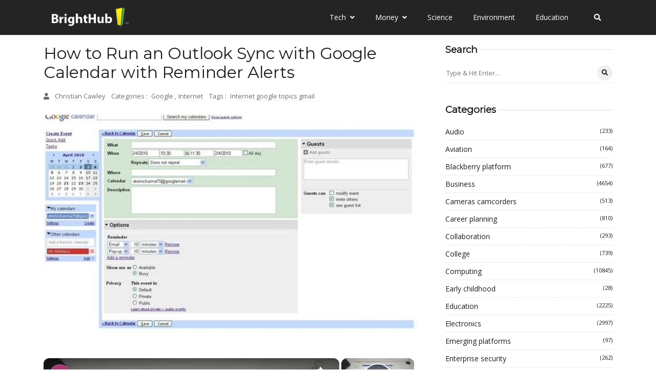

--- FILE ---
content_type: text/vtt; charset=utf-8
request_url: https://video-meta.open.video/caption/EfUiu1wyxauJ/638f86f681a53bd2a272b16a230961d2_pl-PL.vtt
body_size: -38
content:
WEBVTT

00:02.039 --> 00:11.060
I can synchronize your Google calendar with
the outlook. download the app and the Google

00:14.579 --> 00:20.389
account. to the same account that you
want to synchronize from the Google

00:31.180 --> 00:35.970
And you can see now we have a full synchronized
in the outlook with the Google calendar

00:42.380 --> 00:43.090
Thanks for watching and good bye


--- FILE ---
content_type: text/vtt; charset=utf-8
request_url: https://video-meta.open.video/caption/EfUiu1wyxauJ/6001dfee94d55a3273f6ace3c390f096238_en-US.vtt
body_size: 224
content:
WEBVTT

00:00.000 --> 00:04.500
Google is Android channel, today I'm going to show you how
you can synchronize your Google Calendar with the Outlook

00:08.159 --> 00:14.939
So the first step, download the Outlook app and tap on the Google
icon. Now choose on the plus and select the add an account

00:16.059 --> 00:20.799
Then, see into the same account that you
want to synchronize from the Google Calendar

00:30.299 --> 00:36.200
And as you can see, now you have a full synchronized
calendar in the Outlook with the Google Calendar

00:38.700 --> 00:43.299
And that's it, this is how it works. Thanks for
watching, leave us a subscribe or a comment and goodbye


--- FILE ---
content_type: text/vtt; charset=utf-8
request_url: https://video-meta.open.video/caption/4yIEn1V4Ml1i/74722bf00e8dc087f23966a44a3f919a_en-US.vtt
body_size: 8474
content:
WEBVTT

00:00.000 --> 00:04.559
Hello, in this video I'm going to show
you how to create rules in Outlook

00:08.880 --> 00:18.319
So as you can see I'm using the 365 version of
Outlook and to create rules you want to select a

00:18.319 --> 00:28.639
message about which you want to create rules or
maybe the you know sender about which you want

00:28.639 --> 00:38.639
to create rules. After you click on the specific
mail you can go to the home settings which is

00:38.639 --> 00:45.919
right here this one and if you don't have the
view of this ribbon write me in the top section

00:46.959 --> 00:54.799
like this view maybe you have a
simplified ribbon. So let's just you know

00:54.799 --> 01:05.199
just click on this little arrow right here
and click classic ribbon to see all the

01:06.800 --> 01:14.559
settings you can adjust to the emails. So now
you want to go to the rules and as you can see

01:15.519 --> 01:26.720
here are some two basic rules that Outlook makes
for us. We can always move messages from hard

01:26.720 --> 01:41.040
reset to hard reset one and for example you can
click on this one and as you can see always move

01:41.040 --> 01:50.959
messages from hard reset.tutorialoutlook.com and
messages from the sender now are going to be sent

01:51.680 --> 01:59.519
to the folder that I will choose right now. So
for example let's say I want to choose the folder

01:59.519 --> 02:09.199
that I have created earlier and select hard reset
and then click ok. And now as you can see I don't

02:09.199 --> 02:19.839
have any messages in the inbox section right
here. Now I have all messages from hard reset

02:21.039 --> 02:27.839
and the hard reset folder right
here. You can also create more

02:28.639 --> 02:41.279
and let's say more difficult rules by creating
a rule and as you can see you can select here

02:43.600 --> 02:51.279
from for example hard reset because we clicked
on the mail from this sender specific sender

02:51.600 --> 02:59.759
and we can select either we want to create rule
from the specific sender or just for example with

02:59.759 --> 03:06.800
the subject that contains something. Maybe you're
getting a lot of emails with you know one specific

03:06.800 --> 03:15.679
subject that contains some you know specific words
or something. Maybe you know you're getting emails

03:15.679 --> 03:26.479
about PR and something PR and something. So now
you wanna click like right here for example PR

03:28.880 --> 03:45.279
and then you wanna do the following. Select do the
following and for example you wanna you can adjust display

03:45.279 --> 03:52.399
in the new item alert window so you're going to
get a notification about that an email with this

03:52.399 --> 04:06.000
subject just came to you and again you can select
move the item to folder and you can also select

04:06.000 --> 04:15.440
the folder where you want to get these
messages to. If you want to create like

04:18.640 --> 04:26.640
more difficult rule again you can click on
advanced options and as you can see here right now

04:26.720 --> 04:39.359
there are a lot of options that you can select for
example send only to me where my name is in the

04:39.359 --> 04:50.320
TO box sender is in specified address book from
RSS feeds which has an attachment for example

04:50.880 --> 05:09.600
and you can select these rules. Let's for example say which is an automatic
reply then click next and now you're going to select an action what is going

05:09.600 --> 05:18.239
to happen with automatic reply messages that were
sent to you. For example you can select delete it

05:18.239 --> 05:27.679
assign the category print it you can select
whatever you want to right here so let's just say

05:30.000 --> 05:37.920
delete it for example then click next and as
you can see right now you can select some

05:38.640 --> 05:50.320
exceptions if necessary you don't need to do this as you
can see there are a lot of exceptions too in this section so

05:51.279 --> 05:54.799
I don't want to have any exceptions
so let's just click next

05:56.799 --> 06:06.799
and now you can specify a name for this
specific rule so maybe let's say PR role

06:12.640 --> 06:19.600
and as you can see you can set up rule options
send run this rule now on messages already in

06:19.600 --> 06:27.760
hard reset or turn on this rule so if you're going
to click turn on this rule this rule is going to

06:27.760 --> 06:38.480
work for every message that will come in the
future to your inbox or you can run this role

06:38.480 --> 06:45.519
now on messages already in the hard reset so
let's just turn on this rule and click finish

06:49.119 --> 06:58.880
and you have just created like more difficult role
and also you can go to manage rules and alerts

06:58.880 --> 07:07.359
so let's go to this one and as you can see we have
now two rules and the rules are going to work

07:07.440 --> 07:14.799
in the way that are put in right here as you
can see we can move up or move down the specific

07:14.799 --> 07:23.279
rule that we click on and if we click on the
rule they are going here are some informations

07:23.279 --> 07:31.519
what this rule does and as I said
earlier it is important about you know

07:32.480 --> 07:39.600
um setting the rules in the correct order
because you can create a role that applies

07:41.200 --> 07:51.279
to many emails for example maybe right
here as we created these two roles

07:52.239 --> 08:01.200
and the first rule that will be applied to the
messages will be the role that is called hard

08:01.200 --> 08:13.279
reset and as we set up this role earlier this role
takes all the messages from hard reset to the

08:13.279 --> 08:19.920
folder called hard reset and also we
have the second role that is called pr

08:22.079 --> 08:28.000
and every messages that have a
pr in the subject are going to

08:30.000 --> 08:36.400
and twitcher and automatic reply move it to hard
reset folder and delete it and stop processing

08:36.640 --> 08:47.520
rules and this one right here is very important
because once this rule is going to be applied

08:47.520 --> 08:54.960
the first one no other rules are going
to be applied after again right here

08:56.719 --> 09:02.719
this rule doesn't make any sense at all but it
doesn't matter right now what I'm trying to say

09:02.719 --> 09:17.679
that for example you have like the messages from
hard reset and you add them in a hard reset folder

09:18.400 --> 09:28.400
and you have messages with pr in the subject
and you want them in the pr folder also so

09:29.280 --> 09:41.520
um you wanna check the rules you have right here in this
section and make sure that they are in the correct order

09:42.719 --> 09:51.679
to make them work because you know many rules can
just collide with each other and also if you want

09:51.840 --> 10:04.000
to like edit a role you can just click on it and
click change rule so you can edit rule settings

10:04.000 --> 10:11.119
mark as high priority mark mark as low priority
copy to a folder play a sound so let's just click

10:11.119 --> 10:18.799
edit rule settings and this will bring you to
the again rules wizard so you can do whatever

10:18.799 --> 10:28.320
you want to do with this rule you can also delete
some rules and let's say we want to change this

10:28.320 --> 10:37.840
role right here because I want to show you
one more option or maybe not let's just create

10:39.440 --> 10:47.840
new rule so rules create new rule okay
and as you can see we have these two

10:47.840 --> 10:53.760
options right here do the following display in
the new alert window and play a selected sound

10:53.760 --> 11:00.479
if you are going to create select these two
options right here this rule only will work

11:00.479 --> 11:10.080
in this specific application on the specific
computer this rule is not going to be like a

11:10.080 --> 11:18.479
server rule but the role is going to be only
this specific pc that you have set it up on

11:19.359 --> 11:25.520
rule this rule is not going to work for
example if you are going to open the outlook

11:26.799 --> 11:34.320
on another computer in the web application or just
in a browser this rule is not going to work but

11:34.320 --> 11:44.640
if you create like a simple rule for example
just a rule which moves specific emails to a

11:44.640 --> 11:52.799
specific folder this type of rules are going
to work everywhere there are going to be the

11:52.799 --> 12:01.280
server rules so it means that they are going to
work on every device sorry on every device that

12:01.280 --> 12:10.000
you are going to log into your outlook and i
think this is it about creating roles i hope

12:10.000 --> 12:17.679
this video helped you if it did please hit the
like and consider to subscribe to our channel

12:17.679 --> 12:21.039
have a nice day bye


--- FILE ---
content_type: text/vtt; charset=utf-8
request_url: https://video-meta.open.video/caption/4k7aHVAAdBX5/cf09e4f03ea58fb735cc7169703d0153_en-US.vtt
body_size: 3033
content:
WEBVTT

00:00.000 --> 00:05.119
Hello, in this video I'm going to show
you how to export a calendar from Outlook

00:08.800 --> 00:15.600
So as you can see I'm using the Outlook 365
version that comes as a part of an Office 365 and

00:16.319 --> 00:27.079
I'm also using the desktop version of an Outlook. If
you want to export a calendar you want to go in the

00:28.040 --> 00:35.560
mail section or in the calendar section, it doesn't
matter, just go to the file and then you have this

00:37.080 --> 00:43.880
option called open and export and then
you want to go to import slash export

00:45.720 --> 00:53.400
Then you're going to have this import and
export to Waze art window and to export

00:53.479 --> 01:03.080
a calendar you want to select export to a file then
click next select this one and then click next

01:04.680 --> 01:09.239
and you have two options the csv
file this is an excel file so

01:11.319 --> 01:18.839
if you want to export your calendar to you know
to an excel file select this one right here and

01:18.839 --> 01:24.360
you can also export to a
.pst file and this file is

01:26.839 --> 01:34.279
is an outlook file as you can see so if
someone wants to import your calendar

01:36.120 --> 01:46.199
you can save it as a pst file then send this to
someone and he will be able to he's going to be

01:46.199 --> 01:59.160
able to to import your calendar but let's say we
want to save it as a csv file so let's click this

01:59.160 --> 02:09.320
one and then click next now you need to find your
calendar which is in this section right here the

02:09.320 --> 02:19.559
calendar as you can see my calendars i want to
select the calendar by itself and then click next

02:20.600 --> 02:29.240
now you want to save a file
as let's say in the documents

02:31.240 --> 02:47.720
exported calendar calendar okay then click next and as you can see
you can select to export appointments from calendar or no i want to

02:47.720 --> 02:56.039
export them so i leave this as it is right now so
check and then just click finish and also here you

02:56.039 --> 03:11.880
can select from which date to which date the calendar should be
exported so for example you have you know your calendar that is

03:13.800 --> 03:23.160
maybe 10 years long or something and you don't
want to send you know your whole calendar or

03:23.160 --> 03:30.039
maybe you just want to send you know just two
weeks of your calendar export sorry not send

03:30.039 --> 03:36.440
export two weeks of your calendar then you
need to select those days but i'm going to

03:36.440 --> 03:40.839
leave it as it is right now
so now let's just click okay

03:43.559 --> 03:51.320
as you can see the exporting went pretty
fast maybe that's because i don't have much

03:51.880 --> 04:01.320
in my calendar as you can see there is nothing here nothing here only
you know holidays and that's it so let's just leave it on a january

04:03.240 --> 04:12.520
and where is the file as you can see i saved it
in my documents so this is the exported calendar

04:12.520 --> 04:20.279
that we just exported and if you open it
with the exo this is going to look like this

04:21.799 --> 04:31.880
so it is between the dates that we have chosen
and this is it this is how you can export a

04:32.519 --> 04:40.200
calendar in outlook so thanks for watching i
hope this video helped you if it did please

04:40.200 --> 04:55.399
leave a like and consider to
subscribe to our channel bye


--- FILE ---
content_type: text/vtt; charset=utf-8
request_url: https://video-meta.open.video/caption/4k7aHVAAdBX5/cf09e4f03ea58fb735cc7169703d0153_en-US.vtt
body_size: 3087
content:
WEBVTT

00:00.000 --> 00:05.119
Hello, in this video I'm going to show
you how to export a calendar from Outlook

00:08.800 --> 00:15.600
So as you can see I'm using the Outlook 365
version that comes as a part of an Office 365 and

00:16.319 --> 00:27.079
I'm also using the desktop version of an Outlook. If
you want to export a calendar you want to go in the

00:28.040 --> 00:35.560
mail section or in the calendar section, it doesn't
matter, just go to the file and then you have this

00:37.080 --> 00:43.880
option called open and export and then
you want to go to import slash export

00:45.720 --> 00:53.400
Then you're going to have this import and
export to Waze art window and to export

00:53.479 --> 01:03.080
a calendar you want to select export to a file then
click next select this one and then click next

01:04.680 --> 01:09.239
and you have two options the csv
file this is an excel file so

01:11.319 --> 01:18.839
if you want to export your calendar to you know
to an excel file select this one right here and

01:18.839 --> 01:24.360
you can also export to a
.pst file and this file is

01:26.839 --> 01:34.279
is an outlook file as you can see so if
someone wants to import your calendar

01:36.120 --> 01:46.199
you can save it as a pst file then send this to
someone and he will be able to he's going to be

01:46.199 --> 01:59.160
able to to import your calendar but let's say we
want to save it as a csv file so let's click this

01:59.160 --> 02:09.320
one and then click next now you need to find your
calendar which is in this section right here the

02:09.320 --> 02:19.559
calendar as you can see my calendars i want to
select the calendar by itself and then click next

02:20.600 --> 02:29.240
now you want to save a file
as let's say in the documents

02:31.240 --> 02:47.720
exported calendar calendar okay then click next and as you can see
you can select to export appointments from calendar or no i want to

02:47.720 --> 02:56.039
export them so i leave this as it is right now so
check and then just click finish and also here you

02:56.039 --> 03:11.880
can select from which date to which date the calendar should be
exported so for example you have you know your calendar that is

03:13.800 --> 03:23.160
maybe 10 years long or something and you don't
want to send you know your whole calendar or

03:23.160 --> 03:30.039
maybe you just want to send you know just two
weeks of your calendar export sorry not send

03:30.039 --> 03:36.440
export two weeks of your calendar then you
need to select those days but i'm going to

03:36.440 --> 03:40.839
leave it as it is right now
so now let's just click okay

03:43.559 --> 03:51.320
as you can see the exporting went pretty
fast maybe that's because i don't have much

03:51.880 --> 04:01.320
in my calendar as you can see there is nothing here nothing here only
you know holidays and that's it so let's just leave it on a january

04:03.240 --> 04:12.520
and where is the file as you can see i saved it
in my documents so this is the exported calendar

04:12.520 --> 04:20.279
that we just exported and if you open it
with the exo this is going to look like this

04:21.799 --> 04:31.880
so it is between the dates that we have chosen
and this is it this is how you can export a

04:32.519 --> 04:40.200
calendar in outlook so thanks for watching i
hope this video helped you if it did please

04:40.200 --> 04:55.399
leave a like and consider to
subscribe to our channel bye


--- FILE ---
content_type: text/vtt; charset=utf-8
request_url: https://video-meta.open.video/caption/EfUiu1wyxauJ/6001dfee94d55a3273f6ace3c390f096238_en-US.vtt
body_size: 230
content:
WEBVTT

00:00.000 --> 00:04.500
Google is Android channel, today I'm going to show you how
you can synchronize your Google Calendar with the Outlook

00:08.159 --> 00:14.939
So the first step, download the Outlook app and tap on the Google
icon. Now choose on the plus and select the add an account

00:16.059 --> 00:20.799
Then, see into the same account that you
want to synchronize from the Google Calendar

00:30.299 --> 00:36.200
And as you can see, now you have a full synchronized
calendar in the Outlook with the Google Calendar

00:38.700 --> 00:43.299
And that's it, this is how it works. Thanks for
watching, leave us a subscribe or a comment and goodbye


--- FILE ---
content_type: text/vtt; charset=utf-8
request_url: https://video-meta.open.video/caption/EfUiu1wyxauJ/638f86f681a53bd2a272b16a230961d2_pl-PL.vtt
body_size: -79
content:
WEBVTT

00:02.039 --> 00:11.060
I can synchronize your Google calendar with
the outlook. download the app and the Google

00:14.579 --> 00:20.389
account. to the same account that you
want to synchronize from the Google

00:31.180 --> 00:35.970
And you can see now we have a full synchronized
in the outlook with the Google calendar

00:42.380 --> 00:43.090
Thanks for watching and good bye


--- FILE ---
content_type: text/javascript
request_url: https://www.brighthub.com/humix/inline_embed
body_size: 10554
content:
var ezS = document.createElement("link");ezS.rel="stylesheet";ezS.type="text/css";ezS.href="//go.ezodn.com/ezvideo/ezvideojscss.css?cb=186";document.head.appendChild(ezS);
var ezS = document.createElement("link");ezS.rel="stylesheet";ezS.type="text/css";ezS.href="//go.ezodn.com/ezvideo/ezvideocustomcss.css?cb=415465-0-186";document.head.appendChild(ezS);
window.ezVideo = {"appendFloatAfterAd":false,"language":"en","titleString":"","titleOption":"","autoEnableCaptions":false}
var ezS = document.createElement("script");ezS.src="//vjs.zencdn.net/vttjs/0.14.1/vtt.min.js";document.head.appendChild(ezS);
(function(){
		const frag = document.createRange().createContextualFragment('\u003Cscript type\u003D\"application/ld+json\"\u003E\u000A{\u000A  \"@context\": \"https://schema.org\",\u000A  \"@type\": \"VideoObject\",\u000A  \"potentialAction\": {\u000A    \"@type\": \"SeekToAction\",\u000A    \"target\": \"https://brighthub.com/openvideo/v/create-custom-outlook-stationery?t\u003D{seek_to_second_number}\",\u000A    \"startOffset-input\": \"required name\u003Dseek_to_second_number\"\u000A  },\u000A  \"name\": \"Create Custom Outlook Stationery\",\u000A  \"description\": \" Microsoft offers many attractive stationery options for Outlook. However, if you are using Outlook 2003 or earlier, this tutorial will show you how to make stationery using your own custom background and font.\",\u000A  \"thumbnailUrl\": \"https://video-meta.open.video/poster/kpqQIFwJyrHPAuNT/kpqQIFwJyrHPAuNT_upload_t1692077410-VkClxL.jpg\",\u000A  \"uploadDate\": \"2023-02-10T02:08:54+00:00\",\u000A  \"duration\": \"PT0H2M56S\",\u000A  \"contentUrl\": \"https://streaming.open.video/contents/kpqQIFwJyrHPAuNT/1693327828/index.m3u8\",\u000A  \"embedUrl\": \"https://open.video/embed?contentId\u003Da0092a8091aa051b81097b64fbcc46dbdcb84fb215db689f77126f6f97ffcb98\",\u000A  \"url\": \"https://brighthub.com/openvideo/v/create-custom-outlook-stationery\"\u000A}\u000A\u003C/script\u003E');
		document.body.appendChild(frag);
	}());
(function() {
		let ezInstream = {"prebidBidders":[{"bidder":"criteo","params":{"networkId":7987,"pubid":"101496","video":{"playbackmethod":[2,6]}},"ssid":"10050"},{"bidder":"medianet","params":{"cid":"8CUBCB617","crid":"358025426"},"ssid":"11307"},{"bidder":"onetag","params":{"pubId":"62499636face9dc"},"ssid":"11291"},{"bidder":"openx","params":{"delDomain":"ezoic-d.openx.net","unit":"560605963"},"ssid":"10015"},{"bidder":"pubmatic","params":{"adSlot":"Ezoic_default_video","publisherId":"156983"},"ssid":"10061"},{"bidder":"rubicon","params":{"accountId":21150,"siteId":269072,"video":{"language":"en","size_id":201},"zoneId":3326304},"ssid":"10063"},{"bidder":"sharethrough","params":{"pkey":"VS3UMr0vpcy8VVHMnE84eAvj"},"ssid":"11309"},{"bidder":"sonobi","params":{"placement_id":"1360593f50e957c73183"},"ssid":"10048"},{"bidder":"ttd","params":{"publisherId":"651551ace59d80bd9261d05cfed5bb84","supplySourceId":"ezoic"},"ssid":"11384"},{"bidder":"vidazoo","params":{"cId":"652646d136d29ed957788c6d","pId":"59ac17c192832d0011283fe3"},"ssid":"11372"},{"bidder":"yieldmo","params":{"placementId":"3159086761833865258"},"ssid":"11315"},{"bidder":"33across_i_s2s","params":{"productId":"instream","siteId":"bQuJay49ur74klrkHcnnVW"},"ssid":"11321"},{"bidder":"adyoulike_i_s2s","params":{"placement":"b74dd1bf884ad15f7dc6fca53449c2db"},"ssid":"11314"},{"bidder":"amx_i_s2s","params":{"tagid":"JreGFOmAO"},"ssid":"11290"},{"bidder":"cadent_aperture_mx_i_s2s","params":{"tagid":"178315"},"ssid":"11389"},{"bidder":"criteo_i_s2s","params":{"networkId":12274,"pubid":"104211","video":{"playbackmethod":[2,6]}},"ssid":"10050"},{"bidder":"gumgum_i_s2s","params":{"zone":"xw4fad9t"},"ssid":"10079"},{"bidder":"medianet_i_s2s","params":{"cid":"8CUPV1T76","crid":"578781359"},"ssid":"11307"},{"bidder":"onetag_i_s2s","params":{"pubId":"62499636face9dc"},"ssid":"11291"},{"bidder":"openx_i_s2s","params":{"delDomain":"ezoic-d.openx.net","unit":"559783386"},"ssid":"10015"},{"bidder":"pubmatic_i_s2s","params":{"adSlot":"Ezoic_default_video","publisherId":"156983"},"ssid":"10061"},{"bidder":"rubicon_i_s2s","params":{"accountId":21150,"siteId":421616,"video":{"language":"en","size_id":201},"zoneId":2495262},"ssid":"10063"},{"bidder":"sharethrough_i_s2s","params":{"pkey":"kgPoDCWJ3LoAt80X9hF5eRLi"},"ssid":"11309"},{"bidder":"smartadserver_i_s2s","params":{"formatId":117670,"networkId":4503,"pageId":1696160,"siteId":557984},"ssid":"11335"},{"bidder":"sonobi_i_s2s","params":{"TagID":"86985611032ca7924a34"},"ssid":"10048"},{"bidder":"sovrn_i_s2s","params":{"tagid":"1263646"},"ssid":"10017"},{"bidder":"triplelift_i_s2s","params":{"inventoryCode":"ezoic_RON_instream_PbS2S"},"ssid":"11296"},{"bidder":"unruly_i_s2s","params":{"siteId":235071},"ssid":"10097"},{"bidder":"vidazoo_i_s2s","params":{"cId":"68415a84f0bd2a2f4a824fae","pId":"59ac17c192832d0011283fe3"},"ssid":"11372"}],"apsSlot":{"slotID":"instream_desktop_na_Video","divID":"","slotName":"","mediaType":"video","sizes":[[400,300],[640,390],[390,640],[320,480],[480,320],[400,225],[640,360],[768,1024],[1024,768],[640,480]],"slotParams":{}},"allApsSlots":[{"Slot":{"slotID":"AccompanyingContent_640x360v_5-60seconds_Off_NoSkip","divID":"","slotName":"","mediaType":"video","sizes":[[400,300],[640,390],[390,640],[320,480],[480,320],[400,225],[640,360],[768,1024],[1024,768],[640,480]],"slotParams":{}},"Duration":60},{"Slot":{"slotID":"AccompanyingContent_640x360v_5-60seconds_Off_Skip","divID":"","slotName":"","mediaType":"video","sizes":[[400,300],[640,390],[390,640],[320,480],[480,320],[400,225],[640,360],[768,1024],[1024,768],[640,480]],"slotParams":{}},"Duration":60},{"Slot":{"slotID":"AccompanyingContent_640x360v_5-30seconds_Off_NoSkip","divID":"","slotName":"","mediaType":"video","sizes":[[400,300],[640,390],[390,640],[320,480],[480,320],[400,225],[640,360],[768,1024],[1024,768],[640,480]],"slotParams":{}},"Duration":30},{"Slot":{"slotID":"AccompanyingContent_640x360v_5-30seconds_Off_Skip","divID":"","slotName":"","mediaType":"video","sizes":[[400,300],[640,390],[390,640],[320,480],[480,320],[400,225],[640,360],[768,1024],[1024,768],[640,480]],"slotParams":{}},"Duration":30},{"Slot":{"slotID":"AccompanyingContent_640x360v_5-15seconds_Off_NoSkip","divID":"","slotName":"","mediaType":"video","sizes":[[400,300],[640,390],[390,640],[320,480],[480,320],[400,225],[640,360],[768,1024],[1024,768],[640,480]],"slotParams":{}},"Duration":15},{"Slot":{"slotID":"AccompanyingContent_640x360v_5-15seconds_Off_Skip","divID":"","slotName":"","mediaType":"video","sizes":[[400,300],[640,390],[390,640],[320,480],[480,320],[400,225],[640,360],[768,1024],[1024,768],[640,480]],"slotParams":{}},"Duration":15},{"Slot":{"slotID":"instream_desktop_na_Video","divID":"","slotName":"","mediaType":"video","sizes":[[400,300],[640,390],[390,640],[320,480],[480,320],[400,225],[640,360],[768,1024],[1024,768],[640,480]],"slotParams":{}},"Duration":30}],"genericInstream":false,"UnfilledCnt":0,"AllowPreviousBidToSetBidFloor":false,"PreferPrebidOverAmzn":false,"DoNotPassBidFloorToPreBid":false,"bidCacheThreshold":-1,"rampUp":true,"IsEzDfpAccount":true,"EnableVideoDeals":false,"monetizationApproval":{"DomainId":415465,"Domain":"brighthub.com","HumixChannelId":26686,"HasGoogleEntry":true,"HDMApproved":false,"MCMApproved":true},"SelectivelyIncrementUnfilledCount":false,"BlockBidderAfterBadAd":true,"useNewVideoStartingFloor":false,"addHBUnderFloor":false,"dvama":false,"dgeb":false,"vatc":{"at":"INSTREAM","fs":"UNIFORM","mpw":200,"itopf":false,"bcds":"v","bcdsds":"d","bcd":{"ad_type":"INSTREAM","data":{"domain_id":415465,"country":"US","form_factor":1,"impressions":4787,"share_ge7":0.888866,"bucket":"bid-rich","avg_depth":9.987466,"p75_depth":12,"share_ge5":0.900982,"share_ge9":0.867558},"is_domain":true,"loaded_at":"2026-01-26T20:09:25.058598186-08:00"}},"totalVideoDuration":0,"totalAdsPlaybackDuration":0,"optimizedPrebidPods":true};
		if (typeof __ezInstream !== "undefined" && __ezInstream.breaks) {
			__ezInstream.breaks = __ezInstream.breaks.concat(ezInstream.breaks);
		} else {
			window.__ezInstream = ezInstream;
		}
	})();
var EmbedExclusionEvaluated = 'exempt'; var EzoicMagicPlayerExclusionSelectors = ["#toc-container",".entry-actions",".ez-video-wrap",".humix-off","nav","blockquote","table","#ez-toc-container","#ez-cookie-dialog",".entry-summary",".excerpt"];var EzoicMagicPlayerInclusionSelectors = [];var EzoicPreferredLocation = '1';

			window.humixFirstVideoLoaded = true
			window.dispatchEvent(new CustomEvent('humixFirstVideoLoaded'));
		
window.ezVideoIframe=false;window.renderEzoicVideoContentCBs=window.renderEzoicVideoContentCBs||[];window.renderEzoicVideoContentCBs.push(function(){let videoObjects=[{"PlayerId":"ez-4999","VideoContentId":"a0092a8091aa051b81097b64fbcc46dbdcb84fb215db689f77126f6f97ffcb98","VideoPlaylistSelectionId":0,"VideoPlaylistId":1,"VideoTitle":"Create Custom Outlook Stationery","VideoDescription":" Microsoft offers many attractive stationery options for Outlook. However, if you are using Outlook 2003 or earlier, this tutorial will show you how to make stationery using your own custom background and font.","VideoChapters":{"Chapters":null,"StartTimes":null,"EndTimes":null},"VideoLinksSrc":"","VideoSrcURL":"https://streaming.open.video/contents/kpqQIFwJyrHPAuNT/1693327828/index.m3u8","VideoDurationMs":175808,"DeviceTypeFlag":14,"FloatFlag":14,"FloatPosition":1,"IsAutoPlay":true,"IsLoop":false,"IsLiveStreaming":false,"OutstreamEnabled":false,"ShouldConsiderDocVisibility":true,"ShouldPauseAds":true,"AdUnit":"","ImpressionId":0,"VideoStartTime":0,"IsStartTimeEnabled":0,"IsKeyMoment":false,"PublisherVideoContentShare":{"DomainIdOwner":415465,"DomainIdShare":415465,"DomainIdHost":415465,"VideoContentId":"a0092a8091aa051b81097b64fbcc46dbdcb84fb215db689f77126f6f97ffcb98","LoadError":"[MagicPlayerPlaylist:0]","IsEzoicOwnedVideo":false,"IsGenericInstream":false,"IsOutstream":false,"IsGPTOutstream":false},"VideoUploadSource":"video-production","IsVertical":false,"IsPreferred":false,"ShowControls":false,"IsSharedEmbed":false,"ShortenId":"qGqk6H7Wzsf","Preview":false,"PlaylistHumixId":"","VideoSelection":10,"MagicPlaceholderType":1,"MagicHTML":"\u003cdiv id=ez-video-wrap-ez-4998 class=ez-video-wrap style=\"align-self: stretch;\"\u003e\u003cdiv class=\"ez-video-center ez-playlist-vertical\"\u003e\u003cdiv class=\"ez-video-content-wrap ez-playlist-vertical ez-rounded-border\"\u003e\u003cdiv id=ez-video-wrap-ez-4999 class=\"ez-video-wrap ez-video-magic\" style=\"align-self: stretch;\"\u003e\u003cdiv class=ez-video-magic-row\u003e\u003col class=\"ez-video-magic-list ez-playlist-vertical\"\u003e\u003cli class=\"ez-video-magic-item ez-video-magic-autoplayer\"\u003e\u003cdiv id=floating-placeholder-ez-4999 class=floating-placeholder style=\"display: none;\"\u003e\u003cdiv id=floating-placeholder-sizer-ez-4999 class=floating-placeholder-sizer\u003e\u003cpicture class=\"video-js vjs-playlist-thumbnail\"\u003e\u003cimg id=floating-placeholder-thumbnail alt loading=lazy nopin=nopin\u003e\u003c/picture\u003e\u003c/div\u003e\u003c/div\u003e\u003cdiv id=ez-video-container-ez-4999 class=\"ez-video-container ez-video-magic-redesign ez-responsive ez-float-right\" style=\"flex-wrap: wrap;\"\u003e\u003cdiv class=ez-video-ez-stuck-bar id=ez-video-ez-stuck-bar-ez-4999\u003e\u003cdiv class=\"ez-video-ez-stuck-close ez-simple-close\" id=ez-video-ez-stuck-close-ez-4999 style=\"font-size: 16px !important; text-shadow: none !important; color: #000 !important; font-family: system-ui !important; background-color: rgba(255,255,255,0.5) !important; border-radius: 50% !important; text-align: center !important;\"\u003ex\u003c/div\u003e\u003c/div\u003e\u003cvideo id=ez-video-ez-4999 class=\"video-js ez-vid-placeholder\" controls preload=metadata\u003e\u003cp class=vjs-no-js\u003ePlease enable JavaScript\u003c/p\u003e\u003c/video\u003e\u003cdiv class=ez-vid-preview id=ez-vid-preview-ez-4999\u003e\u003c/div\u003e\u003cdiv id=lds-ring-ez-4999 class=lds-ring\u003e\u003cdiv\u003e\u003c/div\u003e\u003cdiv\u003e\u003c/div\u003e\u003cdiv\u003e\u003c/div\u003e\u003cdiv\u003e\u003c/div\u003e\u003c/div\u003e\u003c/div\u003e\u003cli class=\"ez-video-magic-item ez-video-magic-playlist\"\u003e\u003cdiv id=ez-video-playlist-ez-4998 class=vjs-playlist\u003e\u003c/div\u003e\u003c/ol\u003e\u003c/div\u003e\u003c/div\u003e\u003cdiv id=floating-placeholder-ez-4998 class=floating-placeholder style=\"display: none;\"\u003e\u003cdiv id=floating-placeholder-sizer-ez-4998 class=floating-placeholder-sizer\u003e\u003cpicture class=\"video-js vjs-playlist-thumbnail\"\u003e\u003cimg id=floating-placeholder-thumbnail alt loading=lazy nopin=nopin\u003e\u003c/picture\u003e\u003c/div\u003e\u003c/div\u003e\u003cdiv id=ez-video-container-ez-4998 class=\"ez-video-container ez-video-magic-redesign ez-responsive ez-float-right\" style=\"flex-wrap: wrap; width: 640px;transition: width 0.25s ease 0s;\"\u003e\u003cdiv class=ez-video-ez-stuck-bar id=ez-video-ez-stuck-bar-ez-4998\u003e\u003cdiv class=\"ez-video-ez-stuck-close ez-simple-close\" id=ez-video-ez-stuck-close-ez-4998 style=\"font-size: 16px !important; text-shadow: none !important; color: #000 !important; font-family: system-ui !important; background-color: rgba(255,255,255,0.5) !important; border-radius: 50% !important; text-align: center !important;\"\u003ex\u003c/div\u003e\u003c/div\u003e\u003cvideo id=ez-video-ez-4998 class=\"video-js ez-vid-placeholder vjs-16-9\" controls preload=metadata\u003e\u003cp class=vjs-no-js\u003ePlease enable JavaScript\u003c/p\u003e\u003c/video\u003e\u003cdiv class=keymoment-container id=keymoment-play style=\"display: none;\"\u003e\u003cspan id=play-button-container class=play-button-container-active\u003e\u003cspan class=\"keymoment-play-btn play-button-before\"\u003e\u003c/span\u003e\u003cspan class=\"keymoment-play-btn play-button-after\"\u003e\u003c/span\u003e\u003c/span\u003e\u003c/div\u003e\u003cdiv class=\"keymoment-container rewind\" id=keymoment-rewind style=\"display: none;\"\u003e\u003cdiv id=keymoment-rewind-box class=rotate\u003e\u003cspan class=\"keymoment-arrow arrow-two double-arrow-icon\"\u003e\u003c/span\u003e\u003cspan class=\"keymoment-arrow arrow-one double-arrow-icon\"\u003e\u003c/span\u003e\u003c/div\u003e\u003c/div\u003e\u003cdiv class=\"keymoment-container forward\" id=keymoment-forward style=\"display: none;\"\u003e\u003cdiv id=keymoment-forward-box\u003e\u003cspan class=\"keymoment-arrow arrow-two double-arrow-icon\"\u003e\u003c/span\u003e\u003cspan class=\"keymoment-arrow arrow-one double-arrow-icon\"\u003e\u003c/span\u003e\u003c/div\u003e\u003c/div\u003e\u003cdiv id=vignette-overlay\u003e\u003c/div\u003e\u003cdiv id=vignette-top-card class=vignette-top-card\u003e\u003cdiv class=vignette-top-channel\u003e\u003ca class=top-channel-logo target=_blank role=link aria-label=\"channel logo\" style='background-image: url(\"https://video-meta.humix.com/logo/26686/default_channel_img.png\");'\u003e\u003c/a\u003e\u003c/div\u003e\u003cdiv class=\"vignette-top-title top-enable-channel-logo\"\u003e\u003cdiv class=\"vignette-top-title-text vignette-magic-player\"\u003e\u003ca class=vignette-top-title-link id=vignette-top-title-link-ez-4998 target=_blank tabindex=0 href=https://brighthub.com/openvideo/v/create-custom-outlook-stationery\u003eCreate Custom Outlook Stationery\u003c/a\u003e\u003c/div\u003e\u003c/div\u003e\u003cdiv class=vignette-top-share\u003e\u003cbutton class=vignette-top-button type=button title=share id=vignette-top-button\u003e\u003cdiv class=top-button-icon\u003e\u003csvg height=\"100%\" version=\"1.1\" viewBox=\"0 0 36 36\" width=\"100%\"\u003e\n                                        \u003cuse class=\"svg-shadow\" xlink:href=\"#share-icon\"\u003e\u003c/use\u003e\n                                        \u003cpath class=\"svg-fill\" d=\"m 20.20,14.19 0,-4.45 7.79,7.79 -7.79,7.79 0,-4.56 C 16.27,20.69 12.10,21.81 9.34,24.76 8.80,25.13 7.60,27.29 8.12,25.65 9.08,21.32 11.80,17.18 15.98,15.38 c 1.33,-0.60 2.76,-0.98 4.21,-1.19 z\" id=\"share-icon\"\u003e\u003c/path\u003e\n                                    \u003c/svg\u003e\u003c/div\u003e\u003c/button\u003e\u003c/div\u003e\u003c/div\u003e\u003ca id=watch-on-link-ez-4998 class=watch-on-link aria-label=\"Watch on Open.Video\" target=_blank href=https://brighthub.com/openvideo/v/create-custom-outlook-stationery\u003e\u003cdiv class=watch-on-link-content aria-hidden=true\u003e\u003cdiv class=watch-on-link-text\u003eWatch on\u003c/div\u003e\u003cimg style=\"height: 1rem;\" src=https://assets.open.video/open-video-white-logo.png alt=\"Video channel logo\" class=img-fluid\u003e\u003c/div\u003e\u003c/a\u003e\u003cdiv class=ez-vid-preview id=ez-vid-preview-ez-4998\u003e\u003c/div\u003e\u003cdiv id=lds-ring-ez-4998 class=lds-ring\u003e\u003cdiv\u003e\u003c/div\u003e\u003cdiv\u003e\u003c/div\u003e\u003cdiv\u003e\u003c/div\u003e\u003cdiv\u003e\u003c/div\u003e\u003c/div\u003e\u003cdiv id=ez-video-links-ez-4998 style=position:absolute;\u003e\u003c/div\u003e\u003c/div\u003e\u003c/div\u003e\u003cdiv id=ez-lower-title-link-ez-4998 class=lower-title-link\u003e\u003ca href=https://brighthub.com/openvideo/v/create-custom-outlook-stationery target=_blank\u003eCreate Custom Outlook Stationery\u003c/a\u003e\u003c/div\u003e\u003c/div\u003e\u003c/div\u003e","PreferredVideoType":0,"DisableWatchOnLink":false,"DisableVignette":false,"DisableTitleLink":false,"VideoPlaylist":{"VideoPlaylistId":1,"FirstVideoSelectionId":0,"FirstVideoIndex":0,"Name":"Universal Player","IsLooping":1,"IsShuffled":0,"Autoskip":0,"Videos":[{"PublisherVideoId":275927,"PublisherId":264588,"VideoContentId":"a0092a8091aa051b81097b64fbcc46dbdcb84fb215db689f77126f6f97ffcb98","DomainId":415465,"Title":"Create Custom Outlook Stationery","Description":" Microsoft offers many attractive stationery options for Outlook. However, if you are using Outlook 2003 or earlier, this tutorial will show you how to make stationery using your own custom background and font.","VideoChapters":{"Chapters":null,"StartTimes":null,"EndTimes":null},"Privacy":"public","CreatedDate":"2023-02-10 02:08:54","ModifiedDate":"2023-02-10 02:10:08","PreviewImage":"https://video-meta.open.video/poster/kpqQIFwJyrHPAuNT/kpqQIFwJyrHPAuNT_upload_t1692077410-VkClxL.jpg","RestrictByReferer":false,"ImpressionId":0,"VideoDurationMs":175808,"StreamingURL":"https://streaming.open.video/contents/kpqQIFwJyrHPAuNT/1693327828/index.m3u8","PublisherVideoContentShare":{"DomainIdOwner":415465,"DomainIdShare":415465,"DomainIdHost":415465,"VideoContentId":"a0092a8091aa051b81097b64fbcc46dbdcb84fb215db689f77126f6f97ffcb98","IsEzoicOwnedVideo":false,"IsGenericInstream":false,"IsOutstream":false,"IsGPTOutstream":false},"ExternalId":"","IABCategoryName":"","IABCategoryIds":"","NLBCategoryIds":"","IsUploaded":false,"IsProcessed":false,"IsContentShareable":true,"UploadSource":"video-production","IsPreferred":false,"Category":"","IsRotate":false,"ShortenId":"qGqk6H7Wzsf","PreferredVideoType":0,"HumixChannelId":26686,"IsHumixChannelActive":true,"VideoAutoMatchType":0,"ShareBaseUrl":"//www.brighthub.com/openvideo/","CanonicalLink":"https://brighthub.com/openvideo/v/create-custom-outlook-stationery","OpenVideoHostedLink":"https://open.video/@brighthub_com/v/create-custom-outlook-stationery","ChannelSlug":"brighthub_com","Language":"en","Keywords":"","HasMultiplePosterResolutions":true,"ResizedPosterVersion":0,"ChannelLogo":"logo/26686/default_channel_img.png","OwnerIntegrationType":"ns","IsChannelWPHosted":false,"HideReportVideoButton":false,"VideoPlaylistSelectionId":0,"VideoLinksSrc":"","VideoStartTime":0,"IsStartTimeEnabled":0,"AdUnit":"brighthub_com-video-1","VideoPlaylistId":1,"InitialIndex":0},{"PublisherVideoId":323524,"PublisherId":264588,"VideoContentId":"ab2cd82f2748bee04bd6355ac520f1d4a02dca08fb22713c15cb73462866f442","DomainId":415465,"Title":"Free Calendar Maker with Holidays: Create a Stylish One with HP Creative Studio","Description":" A free holiday calendar maker with plenty of options for the design and style is what this article will lead you too. You can infuse your personal style with using your own images and graphics? Be sure and check out the great design options that HP Creative Studio templates offer and keep track of the year the way that you want to.","VideoChapters":{"Chapters":null,"StartTimes":null,"EndTimes":null},"Privacy":"public","CreatedDate":"2023-03-25 07:40:35","ModifiedDate":"2023-03-25 07:42:49","PreviewImage":"https://video-meta.open.video/poster/xIfbOKfVAbCQuMSC/xIfbOKfVAbCQuMSC_upload_t1692135472-RsMyMB.jpg","RestrictByReferer":false,"ImpressionId":0,"VideoDurationMs":157123,"StreamingURL":"https://streaming.open.video/contents/xIfbOKfVAbCQuMSC/1679730150/index.m3u8","PublisherVideoContentShare":{"DomainIdOwner":415465,"DomainIdShare":415465,"DomainIdHost":415465,"VideoContentId":"ab2cd82f2748bee04bd6355ac520f1d4a02dca08fb22713c15cb73462866f442","IsEzoicOwnedVideo":false,"IsGenericInstream":false,"IsOutstream":false,"IsGPTOutstream":false},"ExternalId":"","IABCategoryName":"","IABCategoryIds":"","NLBCategoryIds":"","IsUploaded":false,"IsProcessed":false,"IsContentShareable":true,"UploadSource":"video-production","IsPreferred":false,"Category":"","IsRotate":false,"ShortenId":"zjrcZjZr4Zf","PreferredVideoType":0,"HumixChannelId":26686,"IsHumixChannelActive":true,"VideoAutoMatchType":0,"ShareBaseUrl":"//www.brighthub.com/openvideo/","CanonicalLink":"https://brighthub.com/openvideo/v/free-calendar-maker-with-holidays-create-a-stylish-one-with-hp-creative-studio","OpenVideoHostedLink":"https://open.video/@brighthub_com/v/free-calendar-maker-with-holidays-create-a-stylish-one-with-hp-creative-studio","ChannelSlug":"brighthub_com","Language":"en","Keywords":"","HasMultiplePosterResolutions":true,"ResizedPosterVersion":0,"ChannelLogo":"logo/26686/default_channel_img.png","OwnerIntegrationType":"ns","IsChannelWPHosted":false,"HideReportVideoButton":false,"VideoPlaylistSelectionId":0,"VideoLinksSrc":"","VideoStartTime":0,"IsStartTimeEnabled":0,"AdUnit":"brighthub_com-video-1","VideoPlaylistId":1,"InitialIndex":1},{"PublisherVideoId":1487956,"PublisherId":25431,"VideoContentId":"3QmcaLbsWA2","DomainId":55335,"Title":"How to Add Calendar to Outlook in Google Calendar Mobile? Let\u0026#39;s Sync Outlook Calendar with Google!","Description":"Discover more: www.hardreset.info/devices/apps/apps-google-calendar/\nNice to see you there! Learn how to easily add your Google Calendar to Outlook using the Google Calendar Mobile app. Stay organized by syncing your calendars across different platforms and devices. This video will guide you through the steps to integrate your Google Calendar with Outlook seamlessly. We invite you to watch our movie and if you need help with your phone check our other productions or our website www.hardreset.info!\n \nHow to sync calendars in Google Calendar Mobile?\nHow to connect Google Calendar to Outlook in Google Calendar Mobile app?\nHow to integrate Google Calendar with Outlook in Google Calendar Mobile?\n\n#GoogleCalendarMobile #Outlook #SyncCalendars\n\nFollow us on Instagram ► https://www.instagram.com/hardreset.info\nLike us on Facebook ► https://www.facebook.com/hardresetinfo/\nTweet us on Twitter ► https://twitter.com/HardResetI\nSupport us on TikTok ► https://www.tiktok.com/@hardreset.info\nUse Reset Guides for many popular Apps ► https://www.hardreset.info/apps/apps/","VideoChapters":{"Chapters":null,"StartTimes":null,"EndTimes":null},"Privacy":"public","CreatedDate":"2024-08-03 02:39:01","ModifiedDate":"2024-08-03 04:51:26","PreviewImage":"https://video-meta.open.video/poster/DR2Sb_EqxeLd/3QmcaLbsWA2_eYPmVQ.jpg","RestrictByReferer":false,"ImpressionId":0,"VideoDurationMs":90290,"StreamingURL":"https://streaming.open.video/contents/DR2Sb_EqxeLd/1743190655/index.m3u8","PublisherVideoContentShare":{"DomainIdOwner":55335,"DomainIdShare":415465,"DomainIdHost":295790,"DomainNameOwner":"hardreset.info","VideoContentId":"3QmcaLbsWA2","IsEzoicOwnedVideo":false,"IsGenericInstream":false,"IsOutstream":false,"IsGPTOutstream":false},"ExternalId":"","IABCategoryName":"","IABCategoryIds":"","NLBCategoryIds":"","IsUploaded":false,"IsProcessed":false,"IsContentShareable":true,"UploadSource":"import-from-youtube","IsPreferred":false,"Category":"","IsRotate":false,"ShortenId":"3QmcaLbsWA2","PreferredVideoType":0,"HumixChannelId":77874,"IsHumixChannelActive":true,"VideoAutoMatchType":0,"ShareBaseUrl":"//open.video/","CanonicalLink":"https://hardreset.open.video/v/how-to-add-calendar-to-outlook-in-google-calendar-mobile-lets-sync-outlook-calendar-with-google","OpenVideoHostedLink":"https://open.video/@hardreset/v/how-to-add-calendar-to-outlook-in-google-calendar-mobile-lets-sync-outlook-calendar-with-google","ChannelSlug":"hardreset","Language":"en","Keywords":"How,to,Tutorial,Technology,Settings,Tips","HasMultiplePosterResolutions":true,"ResizedPosterVersion":0,"ChannelLogo":"logo/77874/logo-1740131244.webp","OwnerIntegrationType":"off","IsChannelWPHosted":false,"HideReportVideoButton":false,"VideoPlaylistSelectionId":0,"VideoLinksSrc":"","VideoStartTime":0,"IsStartTimeEnabled":0,"AdUnit":"415465-shared-video-3","VideoPlaylistId":1,"InitialIndex":2},{"PublisherVideoId":266647,"PublisherId":264588,"VideoContentId":"b9af36d4f4b6c12a1928b6161fcc9cacc1173b84f848580568f32ad3a1b528be","DomainId":415465,"Title":"How to Add \u0026amp; Use Your MasterCard on Google Wallet","Description":" The most interesting feature of Google Wallet currently available on roll out is definitely the ability to tie it to a MasterCard account and use your phone to pay for things at the hundreds of thousands of stores and venues where MasterCard\u0026#39;s PayPass system is available. While many other Google Wallet services are pretty limited as they are tied to individual retail chains, which if you don\u0026#39;t shop at, is of no use to you, PayPass terminals are all over the place. Learn how to link your MasterCard to an NFC ready phone and check out your options if you don\u0026#39;t have one.","VideoChapters":{"Chapters":null,"StartTimes":null,"EndTimes":null},"Privacy":"public","CreatedDate":"2023-02-02 18:01:23","ModifiedDate":"2023-02-02 18:04:43","PreviewImage":"https://video-meta.open.video/poster/RVApURAWvaPeLGgG/RVApURAWvaPeLGgG_upload_t1692075379-ssIZcz.jpg","RestrictByReferer":false,"ImpressionId":0,"VideoDurationMs":437603,"StreamingURL":"https://streaming.open.video/contents/RVApURAWvaPeLGgG/1677762987/index.m3u8","PublisherVideoContentShare":{"DomainIdOwner":415465,"DomainIdShare":415465,"DomainIdHost":415465,"VideoContentId":"b9af36d4f4b6c12a1928b6161fcc9cacc1173b84f848580568f32ad3a1b528be","IsEzoicOwnedVideo":false,"IsGenericInstream":false,"IsOutstream":false,"IsGPTOutstream":false},"ExternalId":"","IABCategoryName":"","IABCategoryIds":"","NLBCategoryIds":"","IsUploaded":false,"IsProcessed":false,"IsContentShareable":true,"UploadSource":"video-production","IsPreferred":false,"Category":"","IsRotate":false,"ShortenId":"X4XIt57b5sf","PreferredVideoType":0,"HumixChannelId":26686,"IsHumixChannelActive":true,"VideoAutoMatchType":0,"ShareBaseUrl":"//www.brighthub.com/openvideo/","CanonicalLink":"https://brighthub.com/openvideo/v/how-to-add-use-your-mastercard-on-google-wallet","OpenVideoHostedLink":"https://open.video/@brighthub_com/v/how-to-add-use-your-mastercard-on-google-wallet","ChannelSlug":"brighthub_com","Language":"en","Keywords":"","HasMultiplePosterResolutions":true,"ResizedPosterVersion":1,"ChannelLogo":"logo/26686/default_channel_img.png","OwnerIntegrationType":"ns","IsChannelWPHosted":false,"HideReportVideoButton":false,"VideoPlaylistSelectionId":0,"VideoLinksSrc":"","VideoStartTime":0,"IsStartTimeEnabled":0,"AdUnit":"brighthub_com-video-1","VideoPlaylistId":1,"InitialIndex":3},{"PublisherVideoId":272627,"PublisherId":264588,"VideoContentId":"440c7836dccb8e77f72d84b2901f3a8b2c64cc383e4aa5451776803e9105964d","DomainId":415465,"Title":"Free Church Newsletter Templates for Microsoft Word","Description":" A church newsletter is a great way to keep your congregation in the loop about what church activities and more. Find free church newsletter templates here!","VideoChapters":{"Chapters":null,"StartTimes":null,"EndTimes":null},"Privacy":"public","CreatedDate":"2023-02-06 21:31:47","ModifiedDate":"2023-02-06 21:34:30","PreviewImage":"https://video-meta.open.video/poster/mEFmXJDVekOsPEVC/mEFmXJDVekOsPEVC_upload_t1692077094-knoYrZ.jpg","RestrictByReferer":false,"ImpressionId":0,"VideoDurationMs":321187,"StreamingURL":"https://streaming.open.video/contents/mEFmXJDVekOsPEVC/1689810207/index.m3u8","PublisherVideoContentShare":{"DomainIdOwner":415465,"DomainIdShare":415465,"DomainIdHost":415465,"VideoContentId":"440c7836dccb8e77f72d84b2901f3a8b2c64cc383e4aa5451776803e9105964d","IsEzoicOwnedVideo":false,"IsGenericInstream":false,"IsOutstream":false,"IsGPTOutstream":false},"ExternalId":"","IABCategoryName":"","IABCategoryIds":"","NLBCategoryIds":"","IsUploaded":false,"IsProcessed":false,"IsContentShareable":true,"UploadSource":"video-production","IsPreferred":false,"Category":"","IsRotate":false,"ShortenId":"Wq4BBqAHydf","PreferredVideoType":0,"HumixChannelId":26686,"IsHumixChannelActive":true,"VideoAutoMatchType":0,"ShareBaseUrl":"//www.brighthub.com/openvideo/","CanonicalLink":"https://brighthub.com/openvideo/v/free-church-newsletter-templates-for-microsoft-word","OpenVideoHostedLink":"https://open.video/@brighthub_com/v/free-church-newsletter-templates-for-microsoft-word","ChannelSlug":"brighthub_com","Language":"en","Keywords":"","HasMultiplePosterResolutions":true,"ResizedPosterVersion":0,"ChannelLogo":"logo/26686/default_channel_img.png","OwnerIntegrationType":"ns","IsChannelWPHosted":false,"HideReportVideoButton":false,"VideoPlaylistSelectionId":0,"VideoLinksSrc":"","VideoStartTime":0,"IsStartTimeEnabled":0,"AdUnit":"brighthub_com-video-1","VideoPlaylistId":1,"InitialIndex":4},{"PublisherVideoId":1487359,"PublisherId":25431,"VideoContentId":"wYnsa0HYXk2","DomainId":55335,"Title":"Double Your Productivity: How to Sync Google Calendar with Outlook!","Description":"Check out more Google Calendar Tutorials: https://www.hardreset.info/devices/apps/apps-google-calendar/\n\nWelcome to our new video tutorial, \u0026#34;How to Sync with Outlook on Google Calendar,\u0026#34; a detailed guide designed to help you bring harmony to your digital life. In the midst of juggling various tasks and commitments, syncing your Google Calendar with Outlook can provide a centralized platform to manage your schedules and stay on top of everything. This video takes you through the process of syncing these two powerful tools, enabling you to access your Google Calendar events directly from Outlook and vice versa. We delve into different methods, from using a subscription link to leveraging third-party syncing apps, making sure that you find a solution that best fits your needs. Whether you\u0026#39;re moving between devices, sharing schedules with colleagues, or striving to streamline your day, syncing your calendars can be a game-changer. Ready to master calendar syncing and elevate your productivity? Let\u0026#39;s dive in!\n\n#SyncGoogleCalendar, #OutlookSync, #ProductivityHacks.\n\nHow to sync Google Calendar with Outlook?\nHow to view Google Calendar events in Outlook after syncing?\nHow to use a subscription link for syncing Google Calendar with Outlook?\nHow to leverage third-party apps for syncing Google Calendar and Outlook?\nHow to troubleshoot issues when syncing Google Calendar with Outlook?\n\nFollow us on Instagram ► https://www.instagram.com/hardreset.info\nLike us on Facebook ► https://www.facebook.com/hardresetinfo/\nTweet us on Twitter ► https://twitter.com/HardResetI\nSupport us on TikTok ► https://www.tiktok.com/@hardreset.info\nUse Reset Guides for many popular Apps ► https://www.hardreset.info/apps/apps/","VideoChapters":{"Chapters":null,"StartTimes":null,"EndTimes":null},"Privacy":"public","CreatedDate":"2024-08-03 02:00:34","ModifiedDate":"2024-08-03 02:50:53","PreviewImage":"https://video-meta.open.video/poster/EfUiu1wyxauJ/wYnsa0HYXk2_wKWlbZ.jpg","RestrictByReferer":false,"ImpressionId":0,"VideoDurationMs":53053,"StreamingURL":"https://streaming.open.video/contents/EfUiu1wyxauJ/1743269700/index.m3u8","PublisherVideoContentShare":{"DomainIdOwner":55335,"DomainIdShare":415465,"DomainIdHost":295790,"DomainNameOwner":"hardreset.info","VideoContentId":"wYnsa0HYXk2","IsEzoicOwnedVideo":false,"IsGenericInstream":false,"IsOutstream":false,"IsGPTOutstream":false},"ExternalId":"","IABCategoryName":"","IABCategoryIds":"","NLBCategoryIds":"","IsUploaded":false,"IsProcessed":false,"IsContentShareable":true,"UploadSource":"import-from-youtube","IsPreferred":false,"Category":"","IsRotate":false,"ShortenId":"wYnsa0HYXk2","PreferredVideoType":0,"HumixChannelId":77874,"IsHumixChannelActive":true,"VideoAutoMatchType":0,"ShareBaseUrl":"//open.video/","CanonicalLink":"https://hardreset.open.video/v/double-your-productivity-how-to-sync-google-calendar-with-outlook","OpenVideoHostedLink":"https://open.video/@hardreset/v/double-your-productivity-how-to-sync-google-calendar-with-outlook","ChannelSlug":"hardreset","Language":"en","Keywords":"How,to,Tutorial,Technology,Settings,Tips","HasMultiplePosterResolutions":true,"ResizedPosterVersion":0,"ChannelLogo":"logo/77874/logo-1740131244.webp","OwnerIntegrationType":"off","IsChannelWPHosted":false,"HideReportVideoButton":false,"VideoPlaylistSelectionId":0,"VideoLinksSrc":"","VideoStartTime":0,"IsStartTimeEnabled":0,"AdUnit":"415465-shared-video-3","VideoPlaylistId":1,"InitialIndex":5},{"PublisherVideoId":272273,"PublisherId":264588,"VideoContentId":"c120268fdfbebead132ae65ab75aefd539cea1f9adf49cef0b79081532338302","DomainId":415465,"Title":"MoBlog is a Free App for Blogging on your Windows Mobile","Description":" MoBlog freeware mobile blogging solution evaluated and rated. Including a quick how-to-guide for setting up moBlog on Windows Mobile devices. Suitable for use with Wordpress, Blogger and Live Spaces blogs, moBlog requires a Windows Mobile device equipped with .NET Compact Framework 2.0.","VideoChapters":{"Chapters":null,"StartTimes":null,"EndTimes":null},"Privacy":"public","CreatedDate":"2023-02-06 19:52:16","ModifiedDate":"2023-02-06 19:53:27","PreviewImage":"https://video-meta.open.video/poster/aJYlOhENmyiGfATQ/aJYlOhENmyiGfATQ_upload_t1692077029-rMfyQW.jpg","RestrictByReferer":false,"ImpressionId":0,"VideoDurationMs":215682,"StreamingURL":"https://streaming.open.video/contents/aJYlOhENmyiGfATQ/1712509312/index.m3u8","PublisherVideoContentShare":{"DomainIdOwner":415465,"DomainIdShare":415465,"DomainIdHost":415465,"VideoContentId":"c120268fdfbebead132ae65ab75aefd539cea1f9adf49cef0b79081532338302","IsEzoicOwnedVideo":false,"IsGenericInstream":false,"IsOutstream":false,"IsGPTOutstream":false},"ExternalId":"","IABCategoryName":"","IABCategoryIds":"","NLBCategoryIds":"","IsUploaded":false,"IsProcessed":false,"IsContentShareable":true,"UploadSource":"video-production","IsPreferred":false,"Category":"","IsRotate":false,"ShortenId":"WWy7AWAWysf","PreferredVideoType":0,"HumixChannelId":26686,"IsHumixChannelActive":true,"VideoAutoMatchType":0,"ShareBaseUrl":"//www.brighthub.com/openvideo/","CanonicalLink":"https://brighthub.com/openvideo/v/moblog-is-a-free-app-for-blogging-on-your-windows-mobile","OpenVideoHostedLink":"https://open.video/@brighthub_com/v/moblog-is-a-free-app-for-blogging-on-your-windows-mobile","ChannelSlug":"brighthub_com","Language":"en","Keywords":"","HasMultiplePosterResolutions":true,"ResizedPosterVersion":0,"ChannelLogo":"logo/26686/default_channel_img.png","OwnerIntegrationType":"ns","IsChannelWPHosted":false,"HideReportVideoButton":false,"VideoPlaylistSelectionId":0,"VideoLinksSrc":"","VideoStartTime":0,"IsStartTimeEnabled":0,"AdUnit":"brighthub_com-video-1","VideoPlaylistId":1,"InitialIndex":6},{"PublisherVideoId":894497,"PublisherId":25431,"VideoContentId":"2QbVezakX72","DomainId":55335,"Title":"How to Export Outlook Calendar","Description":"Find out more: https://www.hardreset.info/apps/apps/\n\nMaster the art of calendar management with our comprehensive guide on how to export a calendar in Outlook. This tutorial is designed to empower you with the tools you need to efficiently back up your calendar, share it with others, or integrate it into different platforms, ensuring your schedules remain accessible and synchronized across all your devices. Whether you\u0026#39;re professional juggling multiple meetings, a student organizing your academic deadlines, or simply someone looking to streamline your time management, understanding how to export your Outlook calendar is a game-changer. Our step-by-step video will take you through the entire process, from selecting your calendar to choosing the right file format for your needs. By the end of this guide, you\u0026#39;ll be able to seamlessly export your Outlook calendar, enhancing your planning capabilities and ensuring you never miss an important date again. Join us to unlock the full potential of your Outlook calendar and take control of your time!\n\n#OutlookCalendar\n#TimeManagementTips\n#OutlookTutorial\n\nRelevant \u0026#34;How to\u0026#34; Questions Related to the Video Content:\n\nHow to select the correct file format when exporting your Outlook calendar?\nHow to ensure all your calendar events are included in the export?\nHow to import your exported Outlook calendar into another application?\nHow to share your exported Outlook calendar with others?\nHow to troubleshoot common problems during the Outlook calendar export process?\n\nFollow us on Instagram ► https://www.instagram.com/hardreset.info \nLike us on Facebook ► https://www.facebook.com/hardresetinfo/ \nTweet us on Twitter ► https://twitter.com/HardResetI \nSupport us on TikTok ► https://www.tiktok.com/@hardreset.info \nUse Reset Guides for many popular Apps ► https://www.hardreset.info/apps/apps/","VideoChapters":{"Chapters":null,"StartTimes":null,"EndTimes":null},"Privacy":"public","CreatedDate":"2024-03-08 23:21:30","ModifiedDate":"2024-03-08 23:50:41","PreviewImage":"https://video-meta.open.video/poster/4k7aHVAAdBX5/2QbVezakX72_MClzHF.jpg","RestrictByReferer":false,"ImpressionId":0,"VideoDurationMs":295662,"StreamingURL":"https://streaming.open.video/contents/4k7aHVAAdBX5/1709941785/index.m3u8","PublisherVideoContentShare":{"DomainIdOwner":55335,"DomainIdShare":415465,"DomainIdHost":295790,"DomainNameOwner":"hardreset.info","VideoContentId":"2QbVezakX72","IsEzoicOwnedVideo":false,"IsGenericInstream":false,"IsOutstream":false,"IsGPTOutstream":false},"ExternalId":"","IABCategoryName":"","IABCategoryIds":"","NLBCategoryIds":"","IsUploaded":false,"IsProcessed":false,"IsContentShareable":true,"UploadSource":"import-from-youtube","IsPreferred":false,"Category":"","IsRotate":false,"ShortenId":"2QbVezakX72","PreferredVideoType":0,"HumixChannelId":77874,"IsHumixChannelActive":true,"VideoAutoMatchType":0,"ShareBaseUrl":"//open.video/","CanonicalLink":"https://hardreset.open.video/v/how-to-export-outlook-calendar","OpenVideoHostedLink":"https://open.video/@hardreset/v/how-to-export-outlook-calendar","ChannelSlug":"hardreset","Language":"en","Keywords":"How,to,Tutorial,Technology,Settings,Tips,How to,Tech,Tricks","HasMultiplePosterResolutions":true,"ResizedPosterVersion":0,"ChannelLogo":"logo/77874/logo-1740131244.webp","OwnerIntegrationType":"off","IsChannelWPHosted":false,"HideReportVideoButton":false,"VideoPlaylistSelectionId":0,"VideoLinksSrc":"","VideoStartTime":0,"IsStartTimeEnabled":0,"AdUnit":"415465-shared-video-3","VideoPlaylistId":1,"InitialIndex":7},{"PublisherVideoId":275499,"PublisherId":264588,"VideoContentId":"4d6c4414b3860d5b202f12566d0b22de04e13bc8c7f06da8ef8e4dbb92bba8ab","DomainId":415465,"Title":"What Is Microsoft Groove Used For?","Description":" Article looking at the purpose and functions of Microsoft Groove, the online and offline collaboration tool packaged with Microsoft Office 2007 that features tools such as calendar, notepad and sketchpad and will soon be repackaged as SharePoint Workspace in Office 2010.","VideoChapters":{"Chapters":null,"StartTimes":null,"EndTimes":null},"Privacy":"public","CreatedDate":"2023-02-09 16:54:05","ModifiedDate":"2023-02-09 16:56:06","PreviewImage":"https://video-meta.open.video/poster/KoDocXoFquhvJSqJ/KoDocXoFquhvJSqJ_upload_t1692077313-MdVEHU.jpg","RestrictByReferer":false,"ImpressionId":0,"VideoDurationMs":149182,"StreamingURL":"https://streaming.open.video/contents/KoDocXoFquhvJSqJ/1688816713/index.m3u8","PublisherVideoContentShare":{"DomainIdOwner":415465,"DomainIdShare":415465,"DomainIdHost":415465,"VideoContentId":"4d6c4414b3860d5b202f12566d0b22de04e13bc8c7f06da8ef8e4dbb92bba8ab","IsEzoicOwnedVideo":false,"IsGenericInstream":false,"IsOutstream":false,"IsGPTOutstream":false},"ExternalId":"","IABCategoryName":"","IABCategoryIds":"","NLBCategoryIds":"","IsUploaded":false,"IsProcessed":false,"IsContentShareable":true,"UploadSource":"video-production","IsPreferred":false,"Category":"","IsRotate":false,"ShortenId":"qaqkAH6H4Yf","PreferredVideoType":0,"HumixChannelId":26686,"IsHumixChannelActive":true,"VideoAutoMatchType":0,"ShareBaseUrl":"//www.brighthub.com/openvideo/","CanonicalLink":"https://brighthub.com/openvideo/v/what-is-microsoft-groove-used-for","OpenVideoHostedLink":"https://open.video/@brighthub_com/v/what-is-microsoft-groove-used-for","ChannelSlug":"brighthub_com","Language":"en","Keywords":"","HasMultiplePosterResolutions":true,"ResizedPosterVersion":0,"ChannelLogo":"logo/26686/default_channel_img.png","OwnerIntegrationType":"ns","IsChannelWPHosted":false,"HideReportVideoButton":false,"VideoPlaylistSelectionId":0,"VideoLinksSrc":"","VideoStartTime":0,"IsStartTimeEnabled":0,"AdUnit":"brighthub_com-video-1","VideoPlaylistId":1,"InitialIndex":8},{"PublisherVideoId":873876,"PublisherId":25431,"VideoContentId":"FdjFTPj7WI2","DomainId":55335,"Title":"How to Create Rules in Outlook for Email Management","Description":"Find out more: https://www.hardreset.info/devices/\n\nMaximize your email efficiency with our insightful video, \u0026#39;How to Set Rules in Outlook\u0026#39;, proudly presented by HardReset.Info! Tailored for both Outlook newcomers and seasoned users, this tutorial is your ultimate guide to mastering email organization and automation. Discover how to create rules that streamline your inbox, sort emails automatically, and manage your communications with ease. We delve into a variety of rule setups - from organizing emails into folders to setting alerts for important messages. This video is packed with practical tips and tricks, making it an invaluable resource for anyone looking to enhance their Outlook experience. Watch now to transform your email management skills and don\u0026#39;t forget to subscribe to HardReset.Info for more tech wisdom. Efficient email management is just a tutorial away\n\n#OutlookRulesTutorial\n#EmailAutomation\n#InboxOrganization\nEngaging Questions:\n\n\u0026#34;How to create a rule for specific senders in Outlook?\u0026#34;\n\u0026#34;How to set up email forwarding rules in Outlook?\u0026#34;\n\u0026#34;How to organize incoming emails into folders automatically in Outlook?\u0026#34;\n\u0026#34;How to manage notifications with rules in Outlook?\u0026#34;\n\u0026#34;How to troubleshoot issues when setting up rules in Outlook?\u0026#34;\n\nFollow us on Instagram ► https://www.instagram.com/hardreset.info \nLike us on Facebook ► https://www.facebook.com/hardresetinfo/ \nTweet us on Twitter ► https://twitter.com/HardResetI \nSupport us on TikTok ► https://www.tiktok.com/@hardreset.info \nUse Reset Guides for many popular Apps ► https://www.hardreset.info/apps/apps/","VideoChapters":{"Chapters":null,"StartTimes":null,"EndTimes":null},"Privacy":"public","CreatedDate":"2024-03-03 18:31:22","ModifiedDate":"2024-03-03 20:49:40","PreviewImage":"https://video-meta.open.video/poster/4yIEn1V4Ml1i/FdjFTPj7WI2_FwIMLa.jpg","RestrictByReferer":false,"ImpressionId":0,"VideoDurationMs":750750,"StreamingURL":"https://streaming.open.video/contents/4yIEn1V4Ml1i/1710470976/index.m3u8","PublisherVideoContentShare":{"DomainIdOwner":55335,"DomainIdShare":415465,"DomainIdHost":295790,"DomainNameOwner":"hardreset.info","VideoContentId":"FdjFTPj7WI2","IsEzoicOwnedVideo":false,"IsGenericInstream":false,"IsOutstream":false,"IsGPTOutstream":false},"ExternalId":"","IABCategoryName":"Email","IABCategoryIds":"623","NLBCategoryIds":"1038","IsUploaded":false,"IsProcessed":false,"IsContentShareable":true,"UploadSource":"import-from-youtube","IsPreferred":false,"Category":"","IsRotate":false,"ShortenId":"FdjFTPj7WI2","PreferredVideoType":0,"HumixChannelId":77874,"IsHumixChannelActive":true,"VideoAutoMatchType":0,"ShareBaseUrl":"//open.video/","CanonicalLink":"https://hardreset.open.video/v/how-to-create-rules-in-outlook-for-email-management","OpenVideoHostedLink":"https://open.video/@hardreset/v/how-to-create-rules-in-outlook-for-email-management","ChannelSlug":"hardreset","Language":"en","Keywords":"How,to,Tutorial,Technology,Settings,Tips,How to,Tech,Tricks","HasMultiplePosterResolutions":true,"ResizedPosterVersion":1,"ChannelLogo":"logo/77874/logo-1740131244.webp","OwnerIntegrationType":"off","IsChannelWPHosted":false,"HideReportVideoButton":false,"VideoPlaylistSelectionId":0,"VideoLinksSrc":"","VideoStartTime":0,"IsStartTimeEnabled":0,"AdUnit":"415465-shared-video-3","VideoPlaylistId":1,"InitialIndex":9}],"IsVerticalPlaylist":false,"HumixId":""},"VideoRankingConfigId":1,"CollectionId":1924,"ScoreGroupId":1,"VideoAutoMatchType":1,"HumixChannelId":26686,"HasNextVideo":false,"NextVideoURL":"","ShareBaseUrl":"//www.brighthub.com/openvideo/","CanonicalLink":"https://brighthub.com/openvideo/v/create-custom-outlook-stationery","OpenVideoHostedLink":"","ChannelSlug":"","ChannelLogo":"logo/26686/default_channel_img.png","PlayerLogoUrl":"","PlayerBrandingText":"","IsChannelWPHosted":false,"IsHumixApp":false,"IsMagicPlayer":true,"IsVerticalPlaylist":true,"SkipNVideosFromAutoplay":0,"Language":"en","HasMultiplePosterResolutions":true,"ResizedPosterVersion":0,"IsNoFollow":false,"VideoEndScreen":{"VideoEndScreenId":0,"VideoContentId":"","StartTime":0,"EndTime":0,"Elements":null},"ShouldFullscreenOnPlay":false,"StartWithMaxQuality":false,"RespectParentDimensions":false,"ContainerFitPlayer":false,"EmbedContainerType":0,"VideoPlaceholderId":4999,"URL":"","Width":0,"MaxWidth":"","Height":0,"PreviewURL":"https://video-meta.open.video/poster/kpqQIFwJyrHPAuNT/kpqQIFwJyrHPAuNT_upload_t1692077410-VkClxL.jpg","VideoDisplayType":0,"MatchOption":0,"PlaceholderSelectionId":0,"HashValue":"","IsFloating":true,"AdsEnabled":0,"IsAutoSelect":true,"Keyword":"","VideoMatchScore":169,"VideoPlaceholderHash":"","IsAIPlaceholder":true,"AutoInsertImpressionID":"","ExternalId":"","InsertMethod":"js","Video":{"PublisherVideoId":275927,"PublisherId":264588,"VideoContentId":"a0092a8091aa051b81097b64fbcc46dbdcb84fb215db689f77126f6f97ffcb98","DomainId":415465,"Title":"Create Custom Outlook Stationery","Description":" Microsoft offers many attractive stationery options for Outlook. However, if you are using Outlook 2003 or earlier, this tutorial will show you how to make stationery using your own custom background and font.","VideoChapters":{"Chapters":null,"StartTimes":null,"EndTimes":null},"VideoLinksSrc":"","Privacy":"public","CreatedDate":"2023-02-10 02:08:54","ModifiedDate":"2023-02-10 02:10:08","PreviewImage":"https://video-meta.open.video/poster/kpqQIFwJyrHPAuNT/kpqQIFwJyrHPAuNT_upload_t1692077410-VkClxL.jpg","RestrictByReferer":false,"ImpressionId":0,"VideoDurationMs":175808,"StreamingURL":"https://streaming.open.video/contents/kpqQIFwJyrHPAuNT/1693327828/index.m3u8","PublisherVideoContentShare":{"DomainIdOwner":415465,"DomainIdShare":415465,"DomainIdHost":415465,"VideoContentId":"a0092a8091aa051b81097b64fbcc46dbdcb84fb215db689f77126f6f97ffcb98","IsEzoicOwnedVideo":false,"IsGenericInstream":false,"IsOutstream":false,"IsGPTOutstream":false},"ExternalId":"","IABCategoryName":"","IABCategoryIds":"","NLBCategoryIds":"","IsUploaded":false,"IsProcessed":false,"IsContentShareable":true,"UploadSource":"video-production","IsPreferred":false,"Category":"","IsRotate":false,"ShortenId":"qGqk6H7Wzsf","PreferredVideoType":0,"HumixChannelId":26686,"IsHumixChannelActive":true,"VideoAutoMatchType":1,"ShareBaseUrl":"//www.brighthub.com/openvideo/","CanonicalLink":"https://brighthub.com/openvideo/v/create-custom-outlook-stationery","OpenVideoHostedLink":"https://open.video/@brighthub_com/v/create-custom-outlook-stationery","ChannelSlug":"brighthub_com","Language":"en","Keywords":"","HasMultiplePosterResolutions":true,"ResizedPosterVersion":0,"ChannelLogo":"logo/26686/default_channel_img.png","OwnerIntegrationType":"ns","IsChannelWPHosted":false,"HideReportVideoButton":false}},{"PlayerId":"ez-4998","VideoContentId":"a0092a8091aa051b81097b64fbcc46dbdcb84fb215db689f77126f6f97ffcb98","VideoPlaylistSelectionId":0,"VideoPlaylistId":1,"VideoTitle":"Create Custom Outlook Stationery","VideoDescription":" Microsoft offers many attractive stationery options for Outlook. However, if you are using Outlook 2003 or earlier, this tutorial will show you how to make stationery using your own custom background and font.","VideoChapters":{"Chapters":null,"StartTimes":null,"EndTimes":null},"VideoLinksSrc":"","VideoSrcURL":"https://streaming.open.video/contents/kpqQIFwJyrHPAuNT/1693327828/index.m3u8","VideoDurationMs":175808,"DeviceTypeFlag":14,"FloatFlag":14,"FloatPosition":0,"IsAutoPlay":false,"IsLoop":true,"IsLiveStreaming":false,"OutstreamEnabled":false,"ShouldConsiderDocVisibility":true,"ShouldPauseAds":true,"AdUnit":"","ImpressionId":0,"VideoStartTime":0,"IsStartTimeEnabled":0,"IsKeyMoment":false,"PublisherVideoContentShare":{"DomainIdOwner":415465,"DomainIdShare":415465,"DomainIdHost":415465,"VideoContentId":"a0092a8091aa051b81097b64fbcc46dbdcb84fb215db689f77126f6f97ffcb98","IsEzoicOwnedVideo":false,"IsGenericInstream":false,"IsOutstream":false,"IsGPTOutstream":false},"VideoUploadSource":"video-production","IsVertical":false,"IsPreferred":false,"ShowControls":false,"IsSharedEmbed":false,"ShortenId":"qGqk6H7Wzsf","Preview":false,"PlaylistHumixId":"","VideoSelection":0,"MagicPlaceholderType":2,"MagicHTML":"","PreferredVideoType":0,"DisableWatchOnLink":false,"DisableVignette":false,"DisableTitleLink":false,"VideoPlaylist":{"VideoPlaylistId":1,"FirstVideoSelectionId":0,"FirstVideoIndex":0,"Name":"Universal Player","IsLooping":1,"IsShuffled":0,"Autoskip":0,"Videos":[{"PublisherVideoId":275927,"PublisherId":264588,"VideoContentId":"a0092a8091aa051b81097b64fbcc46dbdcb84fb215db689f77126f6f97ffcb98","DomainId":415465,"Title":"Create Custom Outlook Stationery","Description":" Microsoft offers many attractive stationery options for Outlook. However, if you are using Outlook 2003 or earlier, this tutorial will show you how to make stationery using your own custom background and font.","VideoChapters":{"Chapters":null,"StartTimes":null,"EndTimes":null},"Privacy":"public","CreatedDate":"2023-02-10 02:08:54","ModifiedDate":"2023-02-10 02:10:08","PreviewImage":"https://video-meta.open.video/poster/kpqQIFwJyrHPAuNT/kpqQIFwJyrHPAuNT_upload_t1692077410-VkClxL.jpg","RestrictByReferer":false,"ImpressionId":0,"VideoDurationMs":175808,"StreamingURL":"https://streaming.open.video/contents/kpqQIFwJyrHPAuNT/1693327828/index.m3u8","PublisherVideoContentShare":{"DomainIdOwner":415465,"DomainIdShare":415465,"DomainIdHost":415465,"VideoContentId":"a0092a8091aa051b81097b64fbcc46dbdcb84fb215db689f77126f6f97ffcb98","LoadError":"[MagicPlayerPlaylist:0]","IsEzoicOwnedVideo":false,"IsGenericInstream":false,"IsOutstream":false,"IsGPTOutstream":false},"ExternalId":"","IABCategoryName":"","IABCategoryIds":"","NLBCategoryIds":"","IsUploaded":false,"IsProcessed":false,"IsContentShareable":true,"UploadSource":"video-production","IsPreferred":false,"Category":"","IsRotate":false,"ShortenId":"qGqk6H7Wzsf","PreferredVideoType":0,"HumixChannelId":26686,"IsHumixChannelActive":true,"VideoAutoMatchType":1,"ShareBaseUrl":"//www.brighthub.com/openvideo/","CanonicalLink":"https://brighthub.com/openvideo/v/create-custom-outlook-stationery","OpenVideoHostedLink":"https://open.video/@brighthub_com/v/create-custom-outlook-stationery","ChannelSlug":"brighthub_com","Language":"en","Keywords":"","HasMultiplePosterResolutions":true,"ResizedPosterVersion":0,"ChannelLogo":"logo/26686/default_channel_img.png","OwnerIntegrationType":"ns","IsChannelWPHosted":false,"HideReportVideoButton":false,"VideoPlaylistSelectionId":0,"VideoLinksSrc":"","VideoStartTime":0,"IsStartTimeEnabled":0,"AdUnit":"","VideoPlaylistId":1,"InitialIndex":0},{"PublisherVideoId":323524,"PublisherId":264588,"VideoContentId":"ab2cd82f2748bee04bd6355ac520f1d4a02dca08fb22713c15cb73462866f442","DomainId":415465,"Title":"Free Calendar Maker with Holidays: Create a Stylish One with HP Creative Studio","Description":" A free holiday calendar maker with plenty of options for the design and style is what this article will lead you too. You can infuse your personal style with using your own images and graphics? Be sure and check out the great design options that HP Creative Studio templates offer and keep track of the year the way that you want to.","VideoChapters":{"Chapters":null,"StartTimes":null,"EndTimes":null},"Privacy":"public","CreatedDate":"2023-03-25 07:40:35","ModifiedDate":"2023-03-25 07:42:49","PreviewImage":"https://video-meta.open.video/poster/xIfbOKfVAbCQuMSC/xIfbOKfVAbCQuMSC_upload_t1692135472-RsMyMB.jpg","RestrictByReferer":false,"ImpressionId":0,"VideoDurationMs":157123,"StreamingURL":"https://streaming.open.video/contents/xIfbOKfVAbCQuMSC/1679730150/index.m3u8","PublisherVideoContentShare":{"DomainIdOwner":415465,"DomainIdShare":415465,"DomainIdHost":415465,"VideoContentId":"ab2cd82f2748bee04bd6355ac520f1d4a02dca08fb22713c15cb73462866f442","LoadError":"[MagicPlayerPlaylist:1]","IsEzoicOwnedVideo":false,"IsGenericInstream":false,"IsOutstream":false,"IsGPTOutstream":false},"ExternalId":"","IABCategoryName":"","IABCategoryIds":"","NLBCategoryIds":"","IsUploaded":false,"IsProcessed":false,"IsContentShareable":true,"UploadSource":"video-production","IsPreferred":false,"Category":"","IsRotate":false,"ShortenId":"zjrcZjZr4Zf","PreferredVideoType":0,"HumixChannelId":26686,"IsHumixChannelActive":true,"VideoAutoMatchType":1,"ShareBaseUrl":"//www.brighthub.com/openvideo/","CanonicalLink":"https://brighthub.com/openvideo/v/free-calendar-maker-with-holidays-create-a-stylish-one-with-hp-creative-studio","OpenVideoHostedLink":"https://open.video/@brighthub_com/v/free-calendar-maker-with-holidays-create-a-stylish-one-with-hp-creative-studio","ChannelSlug":"brighthub_com","Language":"en","Keywords":"","HasMultiplePosterResolutions":true,"ResizedPosterVersion":0,"ChannelLogo":"logo/26686/default_channel_img.png","OwnerIntegrationType":"ns","IsChannelWPHosted":false,"HideReportVideoButton":false,"VideoPlaylistSelectionId":0,"VideoLinksSrc":"","VideoStartTime":0,"IsStartTimeEnabled":0,"AdUnit":"","VideoPlaylistId":1,"InitialIndex":1},{"PublisherVideoId":1487956,"PublisherId":25431,"VideoContentId":"3QmcaLbsWA2","DomainId":55335,"Title":"How to Add Calendar to Outlook in Google Calendar Mobile? Let\u0026#39;s Sync Outlook Calendar with Google!","Description":"Discover more: www.hardreset.info/devices/apps/apps-google-calendar/\nNice to see you there! Learn how to easily add your Google Calendar to Outlook using the Google Calendar Mobile app. Stay organized by syncing your calendars across different platforms and devices. This video will guide you through the steps to integrate your Google Calendar with Outlook seamlessly. We invite you to watch our movie and if you need help with your phone check our other productions or our website www.hardreset.info!\n \nHow to sync calendars in Google Calendar Mobile?\nHow to connect Google Calendar to Outlook in Google Calendar Mobile app?\nHow to integrate Google Calendar with Outlook in Google Calendar Mobile?\n\n#GoogleCalendarMobile #Outlook #SyncCalendars\n\nFollow us on Instagram ► https://www.instagram.com/hardreset.info\nLike us on Facebook ► https://www.facebook.com/hardresetinfo/\nTweet us on Twitter ► https://twitter.com/HardResetI\nSupport us on TikTok ► https://www.tiktok.com/@hardreset.info\nUse Reset Guides for many popular Apps ► https://www.hardreset.info/apps/apps/","VideoChapters":{"Chapters":null,"StartTimes":null,"EndTimes":null},"Privacy":"public","CreatedDate":"2024-08-03 02:39:01","ModifiedDate":"2024-08-03 04:51:26","PreviewImage":"https://video-meta.open.video/poster/DR2Sb_EqxeLd/3QmcaLbsWA2_eYPmVQ.jpg","RestrictByReferer":false,"ImpressionId":0,"VideoDurationMs":90290,"StreamingURL":"https://streaming.open.video/contents/DR2Sb_EqxeLd/1743190655/index.m3u8","PublisherVideoContentShare":{"DomainIdOwner":55335,"DomainIdShare":415465,"DomainIdHost":295790,"DomainNameOwner":"hardreset.info","VideoContentId":"3QmcaLbsWA2","LoadError":"[MagicPlayerPlaylist:2]","IsEzoicOwnedVideo":false,"IsGenericInstream":false,"IsOutstream":false,"IsGPTOutstream":false},"ExternalId":"","IABCategoryName":"","IABCategoryIds":"","NLBCategoryIds":"","IsUploaded":false,"IsProcessed":false,"IsContentShareable":true,"UploadSource":"import-from-youtube","IsPreferred":false,"Category":"","IsRotate":false,"ShortenId":"3QmcaLbsWA2","PreferredVideoType":0,"HumixChannelId":77874,"IsHumixChannelActive":true,"VideoAutoMatchType":1,"ShareBaseUrl":"//open.video/","CanonicalLink":"https://hardreset.open.video/v/how-to-add-calendar-to-outlook-in-google-calendar-mobile-lets-sync-outlook-calendar-with-google","OpenVideoHostedLink":"https://open.video/@hardreset/v/how-to-add-calendar-to-outlook-in-google-calendar-mobile-lets-sync-outlook-calendar-with-google","ChannelSlug":"hardreset","Language":"en","Keywords":"How,to,Tutorial,Technology,Settings,Tips","HasMultiplePosterResolutions":true,"ResizedPosterVersion":0,"ChannelLogo":"logo/77874/logo-1740131244.webp","OwnerIntegrationType":"off","IsChannelWPHosted":false,"HideReportVideoButton":false,"VideoPlaylistSelectionId":0,"VideoLinksSrc":"","VideoStartTime":0,"IsStartTimeEnabled":0,"AdUnit":"","VideoPlaylistId":1,"InitialIndex":2},{"PublisherVideoId":266647,"PublisherId":264588,"VideoContentId":"b9af36d4f4b6c12a1928b6161fcc9cacc1173b84f848580568f32ad3a1b528be","DomainId":415465,"Title":"How to Add \u0026amp; Use Your MasterCard on Google Wallet","Description":" The most interesting feature of Google Wallet currently available on roll out is definitely the ability to tie it to a MasterCard account and use your phone to pay for things at the hundreds of thousands of stores and venues where MasterCard\u0026#39;s PayPass system is available. While many other Google Wallet services are pretty limited as they are tied to individual retail chains, which if you don\u0026#39;t shop at, is of no use to you, PayPass terminals are all over the place. Learn how to link your MasterCard to an NFC ready phone and check out your options if you don\u0026#39;t have one.","VideoChapters":{"Chapters":null,"StartTimes":null,"EndTimes":null},"Privacy":"public","CreatedDate":"2023-02-02 18:01:23","ModifiedDate":"2023-02-02 18:04:43","PreviewImage":"https://video-meta.open.video/poster/RVApURAWvaPeLGgG/RVApURAWvaPeLGgG_upload_t1692075379-ssIZcz.jpg","RestrictByReferer":false,"ImpressionId":0,"VideoDurationMs":437603,"StreamingURL":"https://streaming.open.video/contents/RVApURAWvaPeLGgG/1677762987/index.m3u8","PublisherVideoContentShare":{"DomainIdOwner":415465,"DomainIdShare":415465,"DomainIdHost":415465,"VideoContentId":"b9af36d4f4b6c12a1928b6161fcc9cacc1173b84f848580568f32ad3a1b528be","LoadError":"[MagicPlayerPlaylist:3]","IsEzoicOwnedVideo":false,"IsGenericInstream":false,"IsOutstream":false,"IsGPTOutstream":false},"ExternalId":"","IABCategoryName":"","IABCategoryIds":"","NLBCategoryIds":"","IsUploaded":false,"IsProcessed":false,"IsContentShareable":true,"UploadSource":"video-production","IsPreferred":false,"Category":"","IsRotate":false,"ShortenId":"X4XIt57b5sf","PreferredVideoType":0,"HumixChannelId":26686,"IsHumixChannelActive":true,"VideoAutoMatchType":1,"ShareBaseUrl":"//www.brighthub.com/openvideo/","CanonicalLink":"https://brighthub.com/openvideo/v/how-to-add-use-your-mastercard-on-google-wallet","OpenVideoHostedLink":"https://open.video/@brighthub_com/v/how-to-add-use-your-mastercard-on-google-wallet","ChannelSlug":"brighthub_com","Language":"en","Keywords":"","HasMultiplePosterResolutions":true,"ResizedPosterVersion":1,"ChannelLogo":"logo/26686/default_channel_img.png","OwnerIntegrationType":"ns","IsChannelWPHosted":false,"HideReportVideoButton":false,"VideoPlaylistSelectionId":0,"VideoLinksSrc":"","VideoStartTime":0,"IsStartTimeEnabled":0,"AdUnit":"","VideoPlaylistId":1,"InitialIndex":3},{"PublisherVideoId":272627,"PublisherId":264588,"VideoContentId":"440c7836dccb8e77f72d84b2901f3a8b2c64cc383e4aa5451776803e9105964d","DomainId":415465,"Title":"Free Church Newsletter Templates for Microsoft Word","Description":" A church newsletter is a great way to keep your congregation in the loop about what church activities and more. Find free church newsletter templates here!","VideoChapters":{"Chapters":null,"StartTimes":null,"EndTimes":null},"Privacy":"public","CreatedDate":"2023-02-06 21:31:47","ModifiedDate":"2023-02-06 21:34:30","PreviewImage":"https://video-meta.open.video/poster/mEFmXJDVekOsPEVC/mEFmXJDVekOsPEVC_upload_t1692077094-knoYrZ.jpg","RestrictByReferer":false,"ImpressionId":0,"VideoDurationMs":321187,"StreamingURL":"https://streaming.open.video/contents/mEFmXJDVekOsPEVC/1689810207/index.m3u8","PublisherVideoContentShare":{"DomainIdOwner":415465,"DomainIdShare":415465,"DomainIdHost":415465,"VideoContentId":"440c7836dccb8e77f72d84b2901f3a8b2c64cc383e4aa5451776803e9105964d","LoadError":"[MagicPlayerPlaylist:4]","IsEzoicOwnedVideo":false,"IsGenericInstream":false,"IsOutstream":false,"IsGPTOutstream":false},"ExternalId":"","IABCategoryName":"","IABCategoryIds":"","NLBCategoryIds":"","IsUploaded":false,"IsProcessed":false,"IsContentShareable":true,"UploadSource":"video-production","IsPreferred":false,"Category":"","IsRotate":false,"ShortenId":"Wq4BBqAHydf","PreferredVideoType":0,"HumixChannelId":26686,"IsHumixChannelActive":true,"VideoAutoMatchType":1,"ShareBaseUrl":"//www.brighthub.com/openvideo/","CanonicalLink":"https://brighthub.com/openvideo/v/free-church-newsletter-templates-for-microsoft-word","OpenVideoHostedLink":"https://open.video/@brighthub_com/v/free-church-newsletter-templates-for-microsoft-word","ChannelSlug":"brighthub_com","Language":"en","Keywords":"","HasMultiplePosterResolutions":true,"ResizedPosterVersion":0,"ChannelLogo":"logo/26686/default_channel_img.png","OwnerIntegrationType":"ns","IsChannelWPHosted":false,"HideReportVideoButton":false,"VideoPlaylistSelectionId":0,"VideoLinksSrc":"","VideoStartTime":0,"IsStartTimeEnabled":0,"AdUnit":"","VideoPlaylistId":1,"InitialIndex":4},{"PublisherVideoId":1487359,"PublisherId":25431,"VideoContentId":"wYnsa0HYXk2","DomainId":55335,"Title":"Double Your Productivity: How to Sync Google Calendar with Outlook!","Description":"Check out more Google Calendar Tutorials: https://www.hardreset.info/devices/apps/apps-google-calendar/\n\nWelcome to our new video tutorial, \u0026#34;How to Sync with Outlook on Google Calendar,\u0026#34; a detailed guide designed to help you bring harmony to your digital life. In the midst of juggling various tasks and commitments, syncing your Google Calendar with Outlook can provide a centralized platform to manage your schedules and stay on top of everything. This video takes you through the process of syncing these two powerful tools, enabling you to access your Google Calendar events directly from Outlook and vice versa. We delve into different methods, from using a subscription link to leveraging third-party syncing apps, making sure that you find a solution that best fits your needs. Whether you\u0026#39;re moving between devices, sharing schedules with colleagues, or striving to streamline your day, syncing your calendars can be a game-changer. Ready to master calendar syncing and elevate your productivity? Let\u0026#39;s dive in!\n\n#SyncGoogleCalendar, #OutlookSync, #ProductivityHacks.\n\nHow to sync Google Calendar with Outlook?\nHow to view Google Calendar events in Outlook after syncing?\nHow to use a subscription link for syncing Google Calendar with Outlook?\nHow to leverage third-party apps for syncing Google Calendar and Outlook?\nHow to troubleshoot issues when syncing Google Calendar with Outlook?\n\nFollow us on Instagram ► https://www.instagram.com/hardreset.info\nLike us on Facebook ► https://www.facebook.com/hardresetinfo/\nTweet us on Twitter ► https://twitter.com/HardResetI\nSupport us on TikTok ► https://www.tiktok.com/@hardreset.info\nUse Reset Guides for many popular Apps ► https://www.hardreset.info/apps/apps/","VideoChapters":{"Chapters":null,"StartTimes":null,"EndTimes":null},"Privacy":"public","CreatedDate":"2024-08-03 02:00:34","ModifiedDate":"2024-08-03 02:50:53","PreviewImage":"https://video-meta.open.video/poster/EfUiu1wyxauJ/wYnsa0HYXk2_wKWlbZ.jpg","RestrictByReferer":false,"ImpressionId":0,"VideoDurationMs":53053,"StreamingURL":"https://streaming.open.video/contents/EfUiu1wyxauJ/1743269700/index.m3u8","PublisherVideoContentShare":{"DomainIdOwner":55335,"DomainIdShare":415465,"DomainIdHost":295790,"DomainNameOwner":"hardreset.info","VideoContentId":"wYnsa0HYXk2","LoadError":"[MagicPlayerPlaylist:5]","IsEzoicOwnedVideo":false,"IsGenericInstream":false,"IsOutstream":false,"IsGPTOutstream":false},"ExternalId":"","IABCategoryName":"","IABCategoryIds":"","NLBCategoryIds":"","IsUploaded":false,"IsProcessed":false,"IsContentShareable":true,"UploadSource":"import-from-youtube","IsPreferred":false,"Category":"","IsRotate":false,"ShortenId":"wYnsa0HYXk2","PreferredVideoType":0,"HumixChannelId":77874,"IsHumixChannelActive":true,"VideoAutoMatchType":1,"ShareBaseUrl":"//open.video/","CanonicalLink":"https://hardreset.open.video/v/double-your-productivity-how-to-sync-google-calendar-with-outlook","OpenVideoHostedLink":"https://open.video/@hardreset/v/double-your-productivity-how-to-sync-google-calendar-with-outlook","ChannelSlug":"hardreset","Language":"en","Keywords":"How,to,Tutorial,Technology,Settings,Tips","HasMultiplePosterResolutions":true,"ResizedPosterVersion":0,"ChannelLogo":"logo/77874/logo-1740131244.webp","OwnerIntegrationType":"off","IsChannelWPHosted":false,"HideReportVideoButton":false,"VideoPlaylistSelectionId":0,"VideoLinksSrc":"","VideoStartTime":0,"IsStartTimeEnabled":0,"AdUnit":"","VideoPlaylistId":1,"InitialIndex":5},{"PublisherVideoId":272273,"PublisherId":264588,"VideoContentId":"c120268fdfbebead132ae65ab75aefd539cea1f9adf49cef0b79081532338302","DomainId":415465,"Title":"MoBlog is a Free App for Blogging on your Windows Mobile","Description":" MoBlog freeware mobile blogging solution evaluated and rated. Including a quick how-to-guide for setting up moBlog on Windows Mobile devices. Suitable for use with Wordpress, Blogger and Live Spaces blogs, moBlog requires a Windows Mobile device equipped with .NET Compact Framework 2.0.","VideoChapters":{"Chapters":null,"StartTimes":null,"EndTimes":null},"Privacy":"public","CreatedDate":"2023-02-06 19:52:16","ModifiedDate":"2023-02-06 19:53:27","PreviewImage":"https://video-meta.open.video/poster/aJYlOhENmyiGfATQ/aJYlOhENmyiGfATQ_upload_t1692077029-rMfyQW.jpg","RestrictByReferer":false,"ImpressionId":0,"VideoDurationMs":215682,"StreamingURL":"https://streaming.open.video/contents/aJYlOhENmyiGfATQ/1712509312/index.m3u8","PublisherVideoContentShare":{"DomainIdOwner":415465,"DomainIdShare":415465,"DomainIdHost":415465,"VideoContentId":"c120268fdfbebead132ae65ab75aefd539cea1f9adf49cef0b79081532338302","LoadError":"[MagicPlayerPlaylist:6]","IsEzoicOwnedVideo":false,"IsGenericInstream":false,"IsOutstream":false,"IsGPTOutstream":false},"ExternalId":"","IABCategoryName":"","IABCategoryIds":"","NLBCategoryIds":"","IsUploaded":false,"IsProcessed":false,"IsContentShareable":true,"UploadSource":"video-production","IsPreferred":false,"Category":"","IsRotate":false,"ShortenId":"WWy7AWAWysf","PreferredVideoType":0,"HumixChannelId":26686,"IsHumixChannelActive":true,"VideoAutoMatchType":1,"ShareBaseUrl":"//www.brighthub.com/openvideo/","CanonicalLink":"https://brighthub.com/openvideo/v/moblog-is-a-free-app-for-blogging-on-your-windows-mobile","OpenVideoHostedLink":"https://open.video/@brighthub_com/v/moblog-is-a-free-app-for-blogging-on-your-windows-mobile","ChannelSlug":"brighthub_com","Language":"en","Keywords":"","HasMultiplePosterResolutions":true,"ResizedPosterVersion":0,"ChannelLogo":"logo/26686/default_channel_img.png","OwnerIntegrationType":"ns","IsChannelWPHosted":false,"HideReportVideoButton":false,"VideoPlaylistSelectionId":0,"VideoLinksSrc":"","VideoStartTime":0,"IsStartTimeEnabled":0,"AdUnit":"","VideoPlaylistId":1,"InitialIndex":6},{"PublisherVideoId":894497,"PublisherId":25431,"VideoContentId":"2QbVezakX72","DomainId":55335,"Title":"How to Export Outlook Calendar","Description":"Find out more: https://www.hardreset.info/apps/apps/\n\nMaster the art of calendar management with our comprehensive guide on how to export a calendar in Outlook. This tutorial is designed to empower you with the tools you need to efficiently back up your calendar, share it with others, or integrate it into different platforms, ensuring your schedules remain accessible and synchronized across all your devices. Whether you\u0026#39;re professional juggling multiple meetings, a student organizing your academic deadlines, or simply someone looking to streamline your time management, understanding how to export your Outlook calendar is a game-changer. Our step-by-step video will take you through the entire process, from selecting your calendar to choosing the right file format for your needs. By the end of this guide, you\u0026#39;ll be able to seamlessly export your Outlook calendar, enhancing your planning capabilities and ensuring you never miss an important date again. Join us to unlock the full potential of your Outlook calendar and take control of your time!\n\n#OutlookCalendar\n#TimeManagementTips\n#OutlookTutorial\n\nRelevant \u0026#34;How to\u0026#34; Questions Related to the Video Content:\n\nHow to select the correct file format when exporting your Outlook calendar?\nHow to ensure all your calendar events are included in the export?\nHow to import your exported Outlook calendar into another application?\nHow to share your exported Outlook calendar with others?\nHow to troubleshoot common problems during the Outlook calendar export process?\n\nFollow us on Instagram ► https://www.instagram.com/hardreset.info \nLike us on Facebook ► https://www.facebook.com/hardresetinfo/ \nTweet us on Twitter ► https://twitter.com/HardResetI \nSupport us on TikTok ► https://www.tiktok.com/@hardreset.info \nUse Reset Guides for many popular Apps ► https://www.hardreset.info/apps/apps/","VideoChapters":{"Chapters":null,"StartTimes":null,"EndTimes":null},"Privacy":"public","CreatedDate":"2024-03-08 23:21:30","ModifiedDate":"2024-03-08 23:50:41","PreviewImage":"https://video-meta.open.video/poster/4k7aHVAAdBX5/2QbVezakX72_MClzHF.jpg","RestrictByReferer":false,"ImpressionId":0,"VideoDurationMs":295662,"StreamingURL":"https://streaming.open.video/contents/4k7aHVAAdBX5/1709941785/index.m3u8","PublisherVideoContentShare":{"DomainIdOwner":55335,"DomainIdShare":415465,"DomainIdHost":295790,"DomainNameOwner":"hardreset.info","VideoContentId":"2QbVezakX72","LoadError":"[MagicPlayerPlaylist:7]","IsEzoicOwnedVideo":false,"IsGenericInstream":false,"IsOutstream":false,"IsGPTOutstream":false},"ExternalId":"","IABCategoryName":"","IABCategoryIds":"","NLBCategoryIds":"","IsUploaded":false,"IsProcessed":false,"IsContentShareable":true,"UploadSource":"import-from-youtube","IsPreferred":false,"Category":"","IsRotate":false,"ShortenId":"2QbVezakX72","PreferredVideoType":0,"HumixChannelId":77874,"IsHumixChannelActive":true,"VideoAutoMatchType":1,"ShareBaseUrl":"//open.video/","CanonicalLink":"https://hardreset.open.video/v/how-to-export-outlook-calendar","OpenVideoHostedLink":"https://open.video/@hardreset/v/how-to-export-outlook-calendar","ChannelSlug":"hardreset","Language":"en","Keywords":"How,to,Tutorial,Technology,Settings,Tips,How to,Tech,Tricks","HasMultiplePosterResolutions":true,"ResizedPosterVersion":0,"ChannelLogo":"logo/77874/logo-1740131244.webp","OwnerIntegrationType":"off","IsChannelWPHosted":false,"HideReportVideoButton":false,"VideoPlaylistSelectionId":0,"VideoLinksSrc":"","VideoStartTime":0,"IsStartTimeEnabled":0,"AdUnit":"","VideoPlaylistId":1,"InitialIndex":7},{"PublisherVideoId":275499,"PublisherId":264588,"VideoContentId":"4d6c4414b3860d5b202f12566d0b22de04e13bc8c7f06da8ef8e4dbb92bba8ab","DomainId":415465,"Title":"What Is Microsoft Groove Used For?","Description":" Article looking at the purpose and functions of Microsoft Groove, the online and offline collaboration tool packaged with Microsoft Office 2007 that features tools such as calendar, notepad and sketchpad and will soon be repackaged as SharePoint Workspace in Office 2010.","VideoChapters":{"Chapters":null,"StartTimes":null,"EndTimes":null},"Privacy":"public","CreatedDate":"2023-02-09 16:54:05","ModifiedDate":"2023-02-09 16:56:06","PreviewImage":"https://video-meta.open.video/poster/KoDocXoFquhvJSqJ/KoDocXoFquhvJSqJ_upload_t1692077313-MdVEHU.jpg","RestrictByReferer":false,"ImpressionId":0,"VideoDurationMs":149182,"StreamingURL":"https://streaming.open.video/contents/KoDocXoFquhvJSqJ/1688816713/index.m3u8","PublisherVideoContentShare":{"DomainIdOwner":415465,"DomainIdShare":415465,"DomainIdHost":415465,"VideoContentId":"4d6c4414b3860d5b202f12566d0b22de04e13bc8c7f06da8ef8e4dbb92bba8ab","LoadError":"[MagicPlayerPlaylist:8]","IsEzoicOwnedVideo":false,"IsGenericInstream":false,"IsOutstream":false,"IsGPTOutstream":false},"ExternalId":"","IABCategoryName":"","IABCategoryIds":"","NLBCategoryIds":"","IsUploaded":false,"IsProcessed":false,"IsContentShareable":true,"UploadSource":"video-production","IsPreferred":false,"Category":"","IsRotate":false,"ShortenId":"qaqkAH6H4Yf","PreferredVideoType":0,"HumixChannelId":26686,"IsHumixChannelActive":true,"VideoAutoMatchType":1,"ShareBaseUrl":"//www.brighthub.com/openvideo/","CanonicalLink":"https://brighthub.com/openvideo/v/what-is-microsoft-groove-used-for","OpenVideoHostedLink":"https://open.video/@brighthub_com/v/what-is-microsoft-groove-used-for","ChannelSlug":"brighthub_com","Language":"en","Keywords":"","HasMultiplePosterResolutions":true,"ResizedPosterVersion":0,"ChannelLogo":"logo/26686/default_channel_img.png","OwnerIntegrationType":"ns","IsChannelWPHosted":false,"HideReportVideoButton":false,"VideoPlaylistSelectionId":0,"VideoLinksSrc":"","VideoStartTime":0,"IsStartTimeEnabled":0,"AdUnit":"","VideoPlaylistId":1,"InitialIndex":8},{"PublisherVideoId":873876,"PublisherId":25431,"VideoContentId":"FdjFTPj7WI2","DomainId":55335,"Title":"How to Create Rules in Outlook for Email Management","Description":"Find out more: https://www.hardreset.info/devices/\n\nMaximize your email efficiency with our insightful video, \u0026#39;How to Set Rules in Outlook\u0026#39;, proudly presented by HardReset.Info! Tailored for both Outlook newcomers and seasoned users, this tutorial is your ultimate guide to mastering email organization and automation. Discover how to create rules that streamline your inbox, sort emails automatically, and manage your communications with ease. We delve into a variety of rule setups - from organizing emails into folders to setting alerts for important messages. This video is packed with practical tips and tricks, making it an invaluable resource for anyone looking to enhance their Outlook experience. Watch now to transform your email management skills and don\u0026#39;t forget to subscribe to HardReset.Info for more tech wisdom. Efficient email management is just a tutorial away\n\n#OutlookRulesTutorial\n#EmailAutomation\n#InboxOrganization\nEngaging Questions:\n\n\u0026#34;How to create a rule for specific senders in Outlook?\u0026#34;\n\u0026#34;How to set up email forwarding rules in Outlook?\u0026#34;\n\u0026#34;How to organize incoming emails into folders automatically in Outlook?\u0026#34;\n\u0026#34;How to manage notifications with rules in Outlook?\u0026#34;\n\u0026#34;How to troubleshoot issues when setting up rules in Outlook?\u0026#34;\n\nFollow us on Instagram ► https://www.instagram.com/hardreset.info \nLike us on Facebook ► https://www.facebook.com/hardresetinfo/ \nTweet us on Twitter ► https://twitter.com/HardResetI \nSupport us on TikTok ► https://www.tiktok.com/@hardreset.info \nUse Reset Guides for many popular Apps ► https://www.hardreset.info/apps/apps/","VideoChapters":{"Chapters":null,"StartTimes":null,"EndTimes":null},"Privacy":"public","CreatedDate":"2024-03-03 18:31:22","ModifiedDate":"2024-03-03 20:49:40","PreviewImage":"https://video-meta.open.video/poster/4yIEn1V4Ml1i/FdjFTPj7WI2_FwIMLa.jpg","RestrictByReferer":false,"ImpressionId":0,"VideoDurationMs":750750,"StreamingURL":"https://streaming.open.video/contents/4yIEn1V4Ml1i/1710470976/index.m3u8","PublisherVideoContentShare":{"DomainIdOwner":55335,"DomainIdShare":415465,"DomainIdHost":295790,"DomainNameOwner":"hardreset.info","VideoContentId":"FdjFTPj7WI2","LoadError":"[MagicPlayerPlaylist:9]","IsEzoicOwnedVideo":false,"IsGenericInstream":false,"IsOutstream":false,"IsGPTOutstream":false},"ExternalId":"","IABCategoryName":"Email","IABCategoryIds":"623","NLBCategoryIds":"1038","IsUploaded":false,"IsProcessed":false,"IsContentShareable":true,"UploadSource":"import-from-youtube","IsPreferred":false,"Category":"","IsRotate":false,"ShortenId":"FdjFTPj7WI2","PreferredVideoType":0,"HumixChannelId":77874,"IsHumixChannelActive":true,"VideoAutoMatchType":1,"ShareBaseUrl":"//open.video/","CanonicalLink":"https://hardreset.open.video/v/how-to-create-rules-in-outlook-for-email-management","OpenVideoHostedLink":"https://open.video/@hardreset/v/how-to-create-rules-in-outlook-for-email-management","ChannelSlug":"hardreset","Language":"en","Keywords":"How,to,Tutorial,Technology,Settings,Tips,How to,Tech,Tricks","HasMultiplePosterResolutions":true,"ResizedPosterVersion":1,"ChannelLogo":"logo/77874/logo-1740131244.webp","OwnerIntegrationType":"off","IsChannelWPHosted":false,"HideReportVideoButton":false,"VideoPlaylistSelectionId":0,"VideoLinksSrc":"","VideoStartTime":0,"IsStartTimeEnabled":0,"AdUnit":"","VideoPlaylistId":1,"InitialIndex":9}],"IsVerticalPlaylist":false,"HumixId":""},"VideoRankingConfigId":1,"CollectionId":1924,"ScoreGroupId":1,"VideoAutoMatchType":1,"HumixChannelId":26686,"HasNextVideo":false,"NextVideoURL":"","ShareBaseUrl":"//www.brighthub.com/openvideo/","CanonicalLink":"https://brighthub.com/openvideo/v/create-custom-outlook-stationery","OpenVideoHostedLink":"","ChannelSlug":"","ChannelLogo":"logo/26686/default_channel_img.png","PlayerLogoUrl":"","PlayerBrandingText":"","IsChannelWPHosted":false,"IsHumixApp":false,"IsMagicPlayer":true,"IsVerticalPlaylist":true,"SkipNVideosFromAutoplay":0,"Language":"en","HasMultiplePosterResolutions":true,"ResizedPosterVersion":0,"IsNoFollow":false,"VideoEndScreen":{"VideoEndScreenId":0,"VideoContentId":"","StartTime":0,"EndTime":0,"Elements":null},"ShouldFullscreenOnPlay":false,"StartWithMaxQuality":false,"RespectParentDimensions":false,"ContainerFitPlayer":false,"EmbedContainerType":0,"VideoPlaceholderId":4998,"URL":"","Width":640,"MaxWidth":"","Height":360,"PreviewURL":"https://video-meta.open.video/poster/kpqQIFwJyrHPAuNT/kpqQIFwJyrHPAuNT_upload_t1692077410-VkClxL.jpg","VideoDisplayType":0,"MatchOption":0,"PlaceholderSelectionId":0,"HashValue":"","IsFloating":false,"AdsEnabled":0,"IsAutoSelect":true,"Keyword":"","VideoMatchScore":169,"VideoPlaceholderHash":"","IsAIPlaceholder":false,"AutoInsertImpressionID":"","ExternalId":"","Video":{"PublisherVideoId":275927,"PublisherId":264588,"VideoContentId":"a0092a8091aa051b81097b64fbcc46dbdcb84fb215db689f77126f6f97ffcb98","DomainId":415465,"Title":"Create Custom Outlook Stationery","Description":" Microsoft offers many attractive stationery options for Outlook. However, if you are using Outlook 2003 or earlier, this tutorial will show you how to make stationery using your own custom background and font.","VideoChapters":{"Chapters":null,"StartTimes":null,"EndTimes":null},"VideoLinksSrc":"","Privacy":"public","CreatedDate":"2023-02-10 02:08:54","ModifiedDate":"2023-02-10 02:10:08","PreviewImage":"https://video-meta.open.video/poster/kpqQIFwJyrHPAuNT/kpqQIFwJyrHPAuNT_upload_t1692077410-VkClxL.jpg","RestrictByReferer":false,"ImpressionId":0,"VideoDurationMs":175808,"StreamingURL":"https://streaming.open.video/contents/kpqQIFwJyrHPAuNT/1693327828/index.m3u8","PublisherVideoContentShare":{"DomainIdOwner":415465,"DomainIdShare":415465,"DomainIdHost":415465,"VideoContentId":"a0092a8091aa051b81097b64fbcc46dbdcb84fb215db689f77126f6f97ffcb98","IsEzoicOwnedVideo":false,"IsGenericInstream":false,"IsOutstream":false,"IsGPTOutstream":false},"ExternalId":"","IABCategoryName":"","IABCategoryIds":"","NLBCategoryIds":"","IsUploaded":false,"IsProcessed":false,"IsContentShareable":true,"UploadSource":"video-production","IsPreferred":false,"Category":"","IsRotate":false,"ShortenId":"qGqk6H7Wzsf","PreferredVideoType":0,"HumixChannelId":26686,"IsHumixChannelActive":true,"VideoAutoMatchType":1,"ShareBaseUrl":"//www.brighthub.com/openvideo/","CanonicalLink":"https://brighthub.com/openvideo/v/create-custom-outlook-stationery","OpenVideoHostedLink":"https://open.video/@brighthub_com/v/create-custom-outlook-stationery","ChannelSlug":"brighthub_com","Language":"en","Keywords":"","HasMultiplePosterResolutions":true,"ResizedPosterVersion":0,"ChannelLogo":"logo/26686/default_channel_img.png","OwnerIntegrationType":"ns","IsChannelWPHosted":false,"HideReportVideoButton":false}}];window.ezIntType="";for(vIndex=0;vIndex<videoObjects.length;vIndex++){let videoObject=videoObjects[vIndex];videoObject.videoObjectsCount=videoObjects.length;videoObject.videoObjectsIndex=vIndex+1;ezVideoPlayer.Init(videoObject);}});function renderEzoicVideoContent(){if(window.renderEzoicVideoContentCBs&&window.renderEzoicVideoContentCBs.length){for(let i=0;i<window.renderEzoicVideoContentCBs.length;i++){if(typeof window.renderEzoicVideoContentCBs[i]==="function"){window.renderEzoicVideoContentCBs[i]();}}}
window.renderEzoicVideoContentCBs={push:function(f){f();}};}
if(typeof vectx!=="undefined"){vectx["is_magic_player"]=true;}
__ez.queue.addFileOnce("/beardeddragon/wyrm.js","//go.ezodn.com/beardeddragon/wyrm.js?cb=8",true,[],false,false,true,false,window);__ez.queue.addFileOnce("/beardeddragon/wyvern.js","//go.ezodn.com/beardeddragon/wyvern.js?cb=186",true,[],false,false,true,false,window);__ez.queue.addFileOnce("/porpoiseant/jellyfish.js","//go.ezodn.com/porpoiseant/jellyfish.js?a=a&cb=20&dcb=20&shcb=34",true,[],false,false,true,false,window);__ez.queue.addFileOnce("/beardeddragon/gilamonster.js","//go.ezodn.com/beardeddragon/gilamonster.js?cb=f4bf10a7f8",true,["/beardeddragon/wyrm.js","/beardeddragon/wyvern.js","/porpoiseant/jellyfish.js"],false,false,true,false,window);__ez.queue.addFileOnce("/beardeddragon/iguana.js","//go.ezodn.com/beardeddragon/iguana.js?cb=30ad54eccf",true,["/beardeddragon/wyrm.js","/beardeddragon/gilamonster.js"],false,false,true,false,window);__ez.queue.addFileOnce("ima","//imasdk.googleapis.com/js/sdkloader/ima3.js",true,[],false,false,true,false,window);__ez.queue.addFileOnce('/beardeddragon/axolotl.js','//go.ezodn.com/beardeddragon/axolotl.js?gcb=2&cb=6e16c4a19e',true,[],true,false,true,false);__ez.queue.addFunc("ezoicVideo","renderEzoicVideoContent",null,true,["ezaqReady","/detroitchicago/birmingham.js","/beardeddragon/iguana.js","ima","/detroitchicago/portland.js"],false,false,true,false,window);


--- FILE ---
content_type: text/vtt; charset=utf-8
request_url: https://video-meta.open.video/caption/DR2Sb_EqxeLd/8f436d3dc3984eb3e0991fd572f45c81_en-US.vtt
body_size: 837
content:
WEBVTT

00:00.000 --> 00:06.000
Hello guys, I'm DuelCore Channel. Today I'm going to show you how
you can add a Google Calendar to your Outlook in the mobile device

00:09.000 --> 00:14.000
So at the start open the Google and type the Google
Calendar. Now choose the Sharable Online Calendar

00:15.000 --> 00:23.000
Now sign in to your account. And select the
calendar that you want to add to the Outlook

00:24.000 --> 00:28.000
Like this one. Now click on the
three dot icon and choose settings

00:30.000 --> 00:38.000
Tap on the Export Calendar. And open it. If you
can't open it, download the WinRAR in the Play Store

00:39.000 --> 00:49.000
Now extract the file. And
let's go to the Outlook

00:49.000 --> 01:02.000
Now click on the More and choose Files

01:03.000 --> 01:08.000
Tap on the device and select the
file that you un-extracted before

01:09.000 --> 01:15.000
Choose the Outlook. And now you can see that you have all
the elements from the calendar and you can tap on the Add All

01:16.000 --> 01:20.000
And that's it. Thanks for the watching,
leave us a subscribe or a comment and goodbye


--- FILE ---
content_type: text/vtt; charset=utf-8
request_url: https://video-meta.open.video/caption/4yIEn1V4Ml1i/74722bf00e8dc087f23966a44a3f919a_en-US.vtt
body_size: 8427
content:
WEBVTT

00:00.000 --> 00:04.559
Hello, in this video I'm going to show
you how to create rules in Outlook

00:08.880 --> 00:18.319
So as you can see I'm using the 365 version of
Outlook and to create rules you want to select a

00:18.319 --> 00:28.639
message about which you want to create rules or
maybe the you know sender about which you want

00:28.639 --> 00:38.639
to create rules. After you click on the specific
mail you can go to the home settings which is

00:38.639 --> 00:45.919
right here this one and if you don't have the
view of this ribbon write me in the top section

00:46.959 --> 00:54.799
like this view maybe you have a
simplified ribbon. So let's just you know

00:54.799 --> 01:05.199
just click on this little arrow right here
and click classic ribbon to see all the

01:06.800 --> 01:14.559
settings you can adjust to the emails. So now
you want to go to the rules and as you can see

01:15.519 --> 01:26.720
here are some two basic rules that Outlook makes
for us. We can always move messages from hard

01:26.720 --> 01:41.040
reset to hard reset one and for example you can
click on this one and as you can see always move

01:41.040 --> 01:50.959
messages from hard reset.tutorialoutlook.com and
messages from the sender now are going to be sent

01:51.680 --> 01:59.519
to the folder that I will choose right now. So
for example let's say I want to choose the folder

01:59.519 --> 02:09.199
that I have created earlier and select hard reset
and then click ok. And now as you can see I don't

02:09.199 --> 02:19.839
have any messages in the inbox section right
here. Now I have all messages from hard reset

02:21.039 --> 02:27.839
and the hard reset folder right
here. You can also create more

02:28.639 --> 02:41.279
and let's say more difficult rules by creating
a rule and as you can see you can select here

02:43.600 --> 02:51.279
from for example hard reset because we clicked
on the mail from this sender specific sender

02:51.600 --> 02:59.759
and we can select either we want to create rule
from the specific sender or just for example with

02:59.759 --> 03:06.800
the subject that contains something. Maybe you're
getting a lot of emails with you know one specific

03:06.800 --> 03:15.679
subject that contains some you know specific words
or something. Maybe you know you're getting emails

03:15.679 --> 03:26.479
about PR and something PR and something. So now
you wanna click like right here for example PR

03:28.880 --> 03:45.279
and then you wanna do the following. Select do the
following and for example you wanna you can adjust display

03:45.279 --> 03:52.399
in the new item alert window so you're going to
get a notification about that an email with this

03:52.399 --> 04:06.000
subject just came to you and again you can select
move the item to folder and you can also select

04:06.000 --> 04:15.440
the folder where you want to get these
messages to. If you want to create like

04:18.640 --> 04:26.640
more difficult rule again you can click on
advanced options and as you can see here right now

04:26.720 --> 04:39.359
there are a lot of options that you can select for
example send only to me where my name is in the

04:39.359 --> 04:50.320
TO box sender is in specified address book from
RSS feeds which has an attachment for example

04:50.880 --> 05:09.600
and you can select these rules. Let's for example say which is an automatic
reply then click next and now you're going to select an action what is going

05:09.600 --> 05:18.239
to happen with automatic reply messages that were
sent to you. For example you can select delete it

05:18.239 --> 05:27.679
assign the category print it you can select
whatever you want to right here so let's just say

05:30.000 --> 05:37.920
delete it for example then click next and as
you can see right now you can select some

05:38.640 --> 05:50.320
exceptions if necessary you don't need to do this as you
can see there are a lot of exceptions too in this section so

05:51.279 --> 05:54.799
I don't want to have any exceptions
so let's just click next

05:56.799 --> 06:06.799
and now you can specify a name for this
specific rule so maybe let's say PR role

06:12.640 --> 06:19.600
and as you can see you can set up rule options
send run this rule now on messages already in

06:19.600 --> 06:27.760
hard reset or turn on this rule so if you're going
to click turn on this rule this rule is going to

06:27.760 --> 06:38.480
work for every message that will come in the
future to your inbox or you can run this role

06:38.480 --> 06:45.519
now on messages already in the hard reset so
let's just turn on this rule and click finish

06:49.119 --> 06:58.880
and you have just created like more difficult role
and also you can go to manage rules and alerts

06:58.880 --> 07:07.359
so let's go to this one and as you can see we have
now two rules and the rules are going to work

07:07.440 --> 07:14.799
in the way that are put in right here as you
can see we can move up or move down the specific

07:14.799 --> 07:23.279
rule that we click on and if we click on the
rule they are going here are some informations

07:23.279 --> 07:31.519
what this rule does and as I said
earlier it is important about you know

07:32.480 --> 07:39.600
um setting the rules in the correct order
because you can create a role that applies

07:41.200 --> 07:51.279
to many emails for example maybe right
here as we created these two roles

07:52.239 --> 08:01.200
and the first rule that will be applied to the
messages will be the role that is called hard

08:01.200 --> 08:13.279
reset and as we set up this role earlier this role
takes all the messages from hard reset to the

08:13.279 --> 08:19.920
folder called hard reset and also we
have the second role that is called pr

08:22.079 --> 08:28.000
and every messages that have a
pr in the subject are going to

08:30.000 --> 08:36.400
and twitcher and automatic reply move it to hard
reset folder and delete it and stop processing

08:36.640 --> 08:47.520
rules and this one right here is very important
because once this rule is going to be applied

08:47.520 --> 08:54.960
the first one no other rules are going
to be applied after again right here

08:56.719 --> 09:02.719
this rule doesn't make any sense at all but it
doesn't matter right now what I'm trying to say

09:02.719 --> 09:17.679
that for example you have like the messages from
hard reset and you add them in a hard reset folder

09:18.400 --> 09:28.400
and you have messages with pr in the subject
and you want them in the pr folder also so

09:29.280 --> 09:41.520
um you wanna check the rules you have right here in this
section and make sure that they are in the correct order

09:42.719 --> 09:51.679
to make them work because you know many rules can
just collide with each other and also if you want

09:51.840 --> 10:04.000
to like edit a role you can just click on it and
click change rule so you can edit rule settings

10:04.000 --> 10:11.119
mark as high priority mark mark as low priority
copy to a folder play a sound so let's just click

10:11.119 --> 10:18.799
edit rule settings and this will bring you to
the again rules wizard so you can do whatever

10:18.799 --> 10:28.320
you want to do with this rule you can also delete
some rules and let's say we want to change this

10:28.320 --> 10:37.840
role right here because I want to show you
one more option or maybe not let's just create

10:39.440 --> 10:47.840
new rule so rules create new rule okay
and as you can see we have these two

10:47.840 --> 10:53.760
options right here do the following display in
the new alert window and play a selected sound

10:53.760 --> 11:00.479
if you are going to create select these two
options right here this rule only will work

11:00.479 --> 11:10.080
in this specific application on the specific
computer this rule is not going to be like a

11:10.080 --> 11:18.479
server rule but the role is going to be only
this specific pc that you have set it up on

11:19.359 --> 11:25.520
rule this rule is not going to work for
example if you are going to open the outlook

11:26.799 --> 11:34.320
on another computer in the web application or just
in a browser this rule is not going to work but

11:34.320 --> 11:44.640
if you create like a simple rule for example
just a rule which moves specific emails to a

11:44.640 --> 11:52.799
specific folder this type of rules are going
to work everywhere there are going to be the

11:52.799 --> 12:01.280
server rules so it means that they are going to
work on every device sorry on every device that

12:01.280 --> 12:10.000
you are going to log into your outlook and i
think this is it about creating roles i hope

12:10.000 --> 12:17.679
this video helped you if it did please hit the
like and consider to subscribe to our channel

12:17.679 --> 12:21.039
have a nice day bye


--- FILE ---
content_type: text/vtt; charset=utf-8
request_url: https://video-meta.open.video/caption/DR2Sb_EqxeLd/8f436d3dc3984eb3e0991fd572f45c81_en-US.vtt
body_size: 663
content:
WEBVTT

00:00.000 --> 00:06.000
Hello guys, I'm DuelCore Channel. Today I'm going to show you how
you can add a Google Calendar to your Outlook in the mobile device

00:09.000 --> 00:14.000
So at the start open the Google and type the Google
Calendar. Now choose the Sharable Online Calendar

00:15.000 --> 00:23.000
Now sign in to your account. And select the
calendar that you want to add to the Outlook

00:24.000 --> 00:28.000
Like this one. Now click on the
three dot icon and choose settings

00:30.000 --> 00:38.000
Tap on the Export Calendar. And open it. If you
can't open it, download the WinRAR in the Play Store

00:39.000 --> 00:49.000
Now extract the file. And
let's go to the Outlook

00:49.000 --> 01:02.000
Now click on the More and choose Files

01:03.000 --> 01:08.000
Tap on the device and select the
file that you un-extracted before

01:09.000 --> 01:15.000
Choose the Outlook. And now you can see that you have all
the elements from the calendar and you can tap on the Add All

01:16.000 --> 01:20.000
And that's it. Thanks for the watching,
leave us a subscribe or a comment and goodbye
